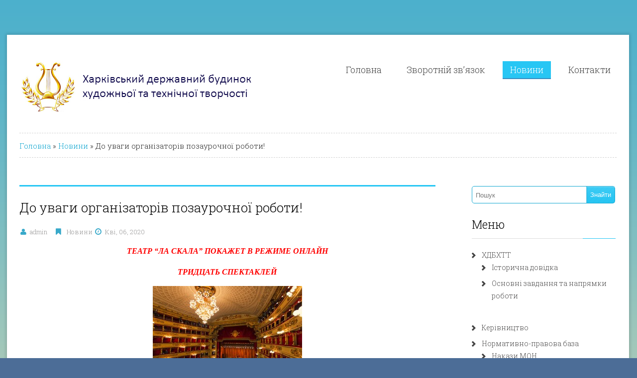

--- FILE ---
content_type: text/html; charset=UTF-8
request_url: http://hdbhtt.com.ua/2020/04/do-uvagi-organizatoriv-pozaurochnoyi-roboti-13/
body_size: 10765
content:
<!DOCTYPE html>
<html lang="uk">
    <head>
        <meta charset="UTF-8" />
        <title>
            До уваги організаторів позаурочної роботи! &#124; Харківський Державний Будинок Художньої Та Технічної Творчості        </title> 
        <meta name="viewport" content="width=device-width, initial-scale=1.0, maximum-scale=1.0, user-scalable=0" />
        <link rel="profile" href="http://gmpg.org/xfn/11" />
        <link rel="pingback" href="http://hdbhtt.com.ua/xmlrpc.php" />
        <meta name='robots' content='max-image-preview:large' />
<link rel="alternate" type="application/rss+xml" title="Харківський Державний Будинок Художньої Та Технічної Творчості &raquo; стрічка" href="http://hdbhtt.com.ua/feed/" />
<link rel="alternate" type="application/rss+xml" title="Харківський Державний Будинок Художньої Та Технічної Творчості &raquo; Канал коментарів" href="http://hdbhtt.com.ua/comments/feed/" />
<link rel="alternate" type="application/rss+xml" title="Харківський Державний Будинок Художньої Та Технічної Творчості &raquo; До уваги організаторів позаурочної роботи! Канал коментарів" href="http://hdbhtt.com.ua/2020/04/do-uvagi-organizatoriv-pozaurochnoyi-roboti-13/feed/" />
<link rel="alternate" title="oEmbed (JSON)" type="application/json+oembed" href="http://hdbhtt.com.ua/wp-json/oembed/1.0/embed?url=http%3A%2F%2Fhdbhtt.com.ua%2F2020%2F04%2Fdo-uvagi-organizatoriv-pozaurochnoyi-roboti-13%2F" />
<link rel="alternate" title="oEmbed (XML)" type="text/xml+oembed" href="http://hdbhtt.com.ua/wp-json/oembed/1.0/embed?url=http%3A%2F%2Fhdbhtt.com.ua%2F2020%2F04%2Fdo-uvagi-organizatoriv-pozaurochnoyi-roboti-13%2F&#038;format=xml" />
<style id='wp-img-auto-sizes-contain-inline-css' type='text/css'>
img:is([sizes=auto i],[sizes^="auto," i]){contain-intrinsic-size:3000px 1500px}
/*# sourceURL=wp-img-auto-sizes-contain-inline-css */
</style>
<style id='wp-emoji-styles-inline-css' type='text/css'>

	img.wp-smiley, img.emoji {
		display: inline !important;
		border: none !important;
		box-shadow: none !important;
		height: 1em !important;
		width: 1em !important;
		margin: 0 0.07em !important;
		vertical-align: -0.1em !important;
		background: none !important;
		padding: 0 !important;
	}
/*# sourceURL=wp-emoji-styles-inline-css */
</style>
<style id='wp-block-library-inline-css' type='text/css'>
:root{--wp-block-synced-color:#7a00df;--wp-block-synced-color--rgb:122,0,223;--wp-bound-block-color:var(--wp-block-synced-color);--wp-editor-canvas-background:#ddd;--wp-admin-theme-color:#007cba;--wp-admin-theme-color--rgb:0,124,186;--wp-admin-theme-color-darker-10:#006ba1;--wp-admin-theme-color-darker-10--rgb:0,107,160.5;--wp-admin-theme-color-darker-20:#005a87;--wp-admin-theme-color-darker-20--rgb:0,90,135;--wp-admin-border-width-focus:2px}@media (min-resolution:192dpi){:root{--wp-admin-border-width-focus:1.5px}}.wp-element-button{cursor:pointer}:root .has-very-light-gray-background-color{background-color:#eee}:root .has-very-dark-gray-background-color{background-color:#313131}:root .has-very-light-gray-color{color:#eee}:root .has-very-dark-gray-color{color:#313131}:root .has-vivid-green-cyan-to-vivid-cyan-blue-gradient-background{background:linear-gradient(135deg,#00d084,#0693e3)}:root .has-purple-crush-gradient-background{background:linear-gradient(135deg,#34e2e4,#4721fb 50%,#ab1dfe)}:root .has-hazy-dawn-gradient-background{background:linear-gradient(135deg,#faaca8,#dad0ec)}:root .has-subdued-olive-gradient-background{background:linear-gradient(135deg,#fafae1,#67a671)}:root .has-atomic-cream-gradient-background{background:linear-gradient(135deg,#fdd79a,#004a59)}:root .has-nightshade-gradient-background{background:linear-gradient(135deg,#330968,#31cdcf)}:root .has-midnight-gradient-background{background:linear-gradient(135deg,#020381,#2874fc)}:root{--wp--preset--font-size--normal:16px;--wp--preset--font-size--huge:42px}.has-regular-font-size{font-size:1em}.has-larger-font-size{font-size:2.625em}.has-normal-font-size{font-size:var(--wp--preset--font-size--normal)}.has-huge-font-size{font-size:var(--wp--preset--font-size--huge)}.has-text-align-center{text-align:center}.has-text-align-left{text-align:left}.has-text-align-right{text-align:right}.has-fit-text{white-space:nowrap!important}#end-resizable-editor-section{display:none}.aligncenter{clear:both}.items-justified-left{justify-content:flex-start}.items-justified-center{justify-content:center}.items-justified-right{justify-content:flex-end}.items-justified-space-between{justify-content:space-between}.screen-reader-text{border:0;clip-path:inset(50%);height:1px;margin:-1px;overflow:hidden;padding:0;position:absolute;width:1px;word-wrap:normal!important}.screen-reader-text:focus{background-color:#ddd;clip-path:none;color:#444;display:block;font-size:1em;height:auto;left:5px;line-height:normal;padding:15px 23px 14px;text-decoration:none;top:5px;width:auto;z-index:100000}html :where(.has-border-color){border-style:solid}html :where([style*=border-top-color]){border-top-style:solid}html :where([style*=border-right-color]){border-right-style:solid}html :where([style*=border-bottom-color]){border-bottom-style:solid}html :where([style*=border-left-color]){border-left-style:solid}html :where([style*=border-width]){border-style:solid}html :where([style*=border-top-width]){border-top-style:solid}html :where([style*=border-right-width]){border-right-style:solid}html :where([style*=border-bottom-width]){border-bottom-style:solid}html :where([style*=border-left-width]){border-left-style:solid}html :where(img[class*=wp-image-]){height:auto;max-width:100%}:where(figure){margin:0 0 1em}html :where(.is-position-sticky){--wp-admin--admin-bar--position-offset:var(--wp-admin--admin-bar--height,0px)}@media screen and (max-width:600px){html :where(.is-position-sticky){--wp-admin--admin-bar--position-offset:0px}}

/*# sourceURL=wp-block-library-inline-css */
</style><style id='global-styles-inline-css' type='text/css'>
:root{--wp--preset--aspect-ratio--square: 1;--wp--preset--aspect-ratio--4-3: 4/3;--wp--preset--aspect-ratio--3-4: 3/4;--wp--preset--aspect-ratio--3-2: 3/2;--wp--preset--aspect-ratio--2-3: 2/3;--wp--preset--aspect-ratio--16-9: 16/9;--wp--preset--aspect-ratio--9-16: 9/16;--wp--preset--color--black: #000000;--wp--preset--color--cyan-bluish-gray: #abb8c3;--wp--preset--color--white: #ffffff;--wp--preset--color--pale-pink: #f78da7;--wp--preset--color--vivid-red: #cf2e2e;--wp--preset--color--luminous-vivid-orange: #ff6900;--wp--preset--color--luminous-vivid-amber: #fcb900;--wp--preset--color--light-green-cyan: #7bdcb5;--wp--preset--color--vivid-green-cyan: #00d084;--wp--preset--color--pale-cyan-blue: #8ed1fc;--wp--preset--color--vivid-cyan-blue: #0693e3;--wp--preset--color--vivid-purple: #9b51e0;--wp--preset--gradient--vivid-cyan-blue-to-vivid-purple: linear-gradient(135deg,rgb(6,147,227) 0%,rgb(155,81,224) 100%);--wp--preset--gradient--light-green-cyan-to-vivid-green-cyan: linear-gradient(135deg,rgb(122,220,180) 0%,rgb(0,208,130) 100%);--wp--preset--gradient--luminous-vivid-amber-to-luminous-vivid-orange: linear-gradient(135deg,rgb(252,185,0) 0%,rgb(255,105,0) 100%);--wp--preset--gradient--luminous-vivid-orange-to-vivid-red: linear-gradient(135deg,rgb(255,105,0) 0%,rgb(207,46,46) 100%);--wp--preset--gradient--very-light-gray-to-cyan-bluish-gray: linear-gradient(135deg,rgb(238,238,238) 0%,rgb(169,184,195) 100%);--wp--preset--gradient--cool-to-warm-spectrum: linear-gradient(135deg,rgb(74,234,220) 0%,rgb(151,120,209) 20%,rgb(207,42,186) 40%,rgb(238,44,130) 60%,rgb(251,105,98) 80%,rgb(254,248,76) 100%);--wp--preset--gradient--blush-light-purple: linear-gradient(135deg,rgb(255,206,236) 0%,rgb(152,150,240) 100%);--wp--preset--gradient--blush-bordeaux: linear-gradient(135deg,rgb(254,205,165) 0%,rgb(254,45,45) 50%,rgb(107,0,62) 100%);--wp--preset--gradient--luminous-dusk: linear-gradient(135deg,rgb(255,203,112) 0%,rgb(199,81,192) 50%,rgb(65,88,208) 100%);--wp--preset--gradient--pale-ocean: linear-gradient(135deg,rgb(255,245,203) 0%,rgb(182,227,212) 50%,rgb(51,167,181) 100%);--wp--preset--gradient--electric-grass: linear-gradient(135deg,rgb(202,248,128) 0%,rgb(113,206,126) 100%);--wp--preset--gradient--midnight: linear-gradient(135deg,rgb(2,3,129) 0%,rgb(40,116,252) 100%);--wp--preset--font-size--small: 13px;--wp--preset--font-size--medium: 20px;--wp--preset--font-size--large: 36px;--wp--preset--font-size--x-large: 42px;--wp--preset--spacing--20: 0.44rem;--wp--preset--spacing--30: 0.67rem;--wp--preset--spacing--40: 1rem;--wp--preset--spacing--50: 1.5rem;--wp--preset--spacing--60: 2.25rem;--wp--preset--spacing--70: 3.38rem;--wp--preset--spacing--80: 5.06rem;--wp--preset--shadow--natural: 6px 6px 9px rgba(0, 0, 0, 0.2);--wp--preset--shadow--deep: 12px 12px 50px rgba(0, 0, 0, 0.4);--wp--preset--shadow--sharp: 6px 6px 0px rgba(0, 0, 0, 0.2);--wp--preset--shadow--outlined: 6px 6px 0px -3px rgb(255, 255, 255), 6px 6px rgb(0, 0, 0);--wp--preset--shadow--crisp: 6px 6px 0px rgb(0, 0, 0);}:where(.is-layout-flex){gap: 0.5em;}:where(.is-layout-grid){gap: 0.5em;}body .is-layout-flex{display: flex;}.is-layout-flex{flex-wrap: wrap;align-items: center;}.is-layout-flex > :is(*, div){margin: 0;}body .is-layout-grid{display: grid;}.is-layout-grid > :is(*, div){margin: 0;}:where(.wp-block-columns.is-layout-flex){gap: 2em;}:where(.wp-block-columns.is-layout-grid){gap: 2em;}:where(.wp-block-post-template.is-layout-flex){gap: 1.25em;}:where(.wp-block-post-template.is-layout-grid){gap: 1.25em;}.has-black-color{color: var(--wp--preset--color--black) !important;}.has-cyan-bluish-gray-color{color: var(--wp--preset--color--cyan-bluish-gray) !important;}.has-white-color{color: var(--wp--preset--color--white) !important;}.has-pale-pink-color{color: var(--wp--preset--color--pale-pink) !important;}.has-vivid-red-color{color: var(--wp--preset--color--vivid-red) !important;}.has-luminous-vivid-orange-color{color: var(--wp--preset--color--luminous-vivid-orange) !important;}.has-luminous-vivid-amber-color{color: var(--wp--preset--color--luminous-vivid-amber) !important;}.has-light-green-cyan-color{color: var(--wp--preset--color--light-green-cyan) !important;}.has-vivid-green-cyan-color{color: var(--wp--preset--color--vivid-green-cyan) !important;}.has-pale-cyan-blue-color{color: var(--wp--preset--color--pale-cyan-blue) !important;}.has-vivid-cyan-blue-color{color: var(--wp--preset--color--vivid-cyan-blue) !important;}.has-vivid-purple-color{color: var(--wp--preset--color--vivid-purple) !important;}.has-black-background-color{background-color: var(--wp--preset--color--black) !important;}.has-cyan-bluish-gray-background-color{background-color: var(--wp--preset--color--cyan-bluish-gray) !important;}.has-white-background-color{background-color: var(--wp--preset--color--white) !important;}.has-pale-pink-background-color{background-color: var(--wp--preset--color--pale-pink) !important;}.has-vivid-red-background-color{background-color: var(--wp--preset--color--vivid-red) !important;}.has-luminous-vivid-orange-background-color{background-color: var(--wp--preset--color--luminous-vivid-orange) !important;}.has-luminous-vivid-amber-background-color{background-color: var(--wp--preset--color--luminous-vivid-amber) !important;}.has-light-green-cyan-background-color{background-color: var(--wp--preset--color--light-green-cyan) !important;}.has-vivid-green-cyan-background-color{background-color: var(--wp--preset--color--vivid-green-cyan) !important;}.has-pale-cyan-blue-background-color{background-color: var(--wp--preset--color--pale-cyan-blue) !important;}.has-vivid-cyan-blue-background-color{background-color: var(--wp--preset--color--vivid-cyan-blue) !important;}.has-vivid-purple-background-color{background-color: var(--wp--preset--color--vivid-purple) !important;}.has-black-border-color{border-color: var(--wp--preset--color--black) !important;}.has-cyan-bluish-gray-border-color{border-color: var(--wp--preset--color--cyan-bluish-gray) !important;}.has-white-border-color{border-color: var(--wp--preset--color--white) !important;}.has-pale-pink-border-color{border-color: var(--wp--preset--color--pale-pink) !important;}.has-vivid-red-border-color{border-color: var(--wp--preset--color--vivid-red) !important;}.has-luminous-vivid-orange-border-color{border-color: var(--wp--preset--color--luminous-vivid-orange) !important;}.has-luminous-vivid-amber-border-color{border-color: var(--wp--preset--color--luminous-vivid-amber) !important;}.has-light-green-cyan-border-color{border-color: var(--wp--preset--color--light-green-cyan) !important;}.has-vivid-green-cyan-border-color{border-color: var(--wp--preset--color--vivid-green-cyan) !important;}.has-pale-cyan-blue-border-color{border-color: var(--wp--preset--color--pale-cyan-blue) !important;}.has-vivid-cyan-blue-border-color{border-color: var(--wp--preset--color--vivid-cyan-blue) !important;}.has-vivid-purple-border-color{border-color: var(--wp--preset--color--vivid-purple) !important;}.has-vivid-cyan-blue-to-vivid-purple-gradient-background{background: var(--wp--preset--gradient--vivid-cyan-blue-to-vivid-purple) !important;}.has-light-green-cyan-to-vivid-green-cyan-gradient-background{background: var(--wp--preset--gradient--light-green-cyan-to-vivid-green-cyan) !important;}.has-luminous-vivid-amber-to-luminous-vivid-orange-gradient-background{background: var(--wp--preset--gradient--luminous-vivid-amber-to-luminous-vivid-orange) !important;}.has-luminous-vivid-orange-to-vivid-red-gradient-background{background: var(--wp--preset--gradient--luminous-vivid-orange-to-vivid-red) !important;}.has-very-light-gray-to-cyan-bluish-gray-gradient-background{background: var(--wp--preset--gradient--very-light-gray-to-cyan-bluish-gray) !important;}.has-cool-to-warm-spectrum-gradient-background{background: var(--wp--preset--gradient--cool-to-warm-spectrum) !important;}.has-blush-light-purple-gradient-background{background: var(--wp--preset--gradient--blush-light-purple) !important;}.has-blush-bordeaux-gradient-background{background: var(--wp--preset--gradient--blush-bordeaux) !important;}.has-luminous-dusk-gradient-background{background: var(--wp--preset--gradient--luminous-dusk) !important;}.has-pale-ocean-gradient-background{background: var(--wp--preset--gradient--pale-ocean) !important;}.has-electric-grass-gradient-background{background: var(--wp--preset--gradient--electric-grass) !important;}.has-midnight-gradient-background{background: var(--wp--preset--gradient--midnight) !important;}.has-small-font-size{font-size: var(--wp--preset--font-size--small) !important;}.has-medium-font-size{font-size: var(--wp--preset--font-size--medium) !important;}.has-large-font-size{font-size: var(--wp--preset--font-size--large) !important;}.has-x-large-font-size{font-size: var(--wp--preset--font-size--x-large) !important;}
/*# sourceURL=global-styles-inline-css */
</style>

<style id='classic-theme-styles-inline-css' type='text/css'>
/*! This file is auto-generated */
.wp-block-button__link{color:#fff;background-color:#32373c;border-radius:9999px;box-shadow:none;text-decoration:none;padding:calc(.667em + 2px) calc(1.333em + 2px);font-size:1.125em}.wp-block-file__button{background:#32373c;color:#fff;text-decoration:none}
/*# sourceURL=/wp-includes/css/classic-themes.min.css */
</style>
<link rel='stylesheet' id='stylesheet-css' href='http://hdbhtt.com.ua/wp-content/themes/compass/style.css?ver=6.9' type='text/css' media='all' />
<link rel='stylesheet' id='compass_Animate_Css-css' href='http://hdbhtt.com.ua/wp-content/themes/compass/css/animate.css?ver=6.9' type='text/css' media='all' />
<script type="text/javascript" src="http://hdbhtt.com.ua/wp-includes/js/jquery/jquery.min.js?ver=3.7.1" id="jquery-core-js"></script>
<script type="text/javascript" src="http://hdbhtt.com.ua/wp-includes/js/jquery/jquery-migrate.min.js?ver=3.4.1" id="jquery-migrate-js"></script>
<script type="text/javascript" src="http://hdbhtt.com.ua/wp-content/themes/compass/js/superfish.js?ver=6.9" id="compass-superfish-js"></script>
<script type="text/javascript" src="http://hdbhtt.com.ua/wp-content/themes/compass/js/modernizr.custom.79639.js?ver=6.9" id="compass-modernizr-js"></script>
<script type="text/javascript" src="http://hdbhtt.com.ua/wp-content/themes/compass/js/jquery.ba-cond.min.js?ver=6.9" id="compass-ba-cond-js"></script>
<script type="text/javascript" src="http://hdbhtt.com.ua/wp-content/themes/compass/js/jquery.slitslider.js?ver=6.9" id="compass-slitslider-js"></script>
<script type="text/javascript" src="http://hdbhtt.com.ua/wp-content/themes/compass/js/menu/jquery.meanmenu.2.0.min.js?ver=6.9" id="compass-responsive-menu-2-js"></script>
<script type="text/javascript" src="http://hdbhtt.com.ua/wp-content/themes/compass/js/menu/jquery.meanmenu.options.js?ver=6.9" id="compass-responsive-menu-2-options-js"></script>
<script type="text/javascript" src="http://hdbhtt.com.ua/wp-content/themes/compass/js/custom.js?ver=6.9" id="compass-custom-js"></script>
<link rel="https://api.w.org/" href="http://hdbhtt.com.ua/wp-json/" /><link rel="alternate" title="JSON" type="application/json" href="http://hdbhtt.com.ua/wp-json/wp/v2/posts/3665" /><link rel="EditURI" type="application/rsd+xml" title="RSD" href="http://hdbhtt.com.ua/xmlrpc.php?rsd" />
<meta name="generator" content="WordPress 6.9" />
<link rel="canonical" href="http://hdbhtt.com.ua/2020/04/do-uvagi-organizatoriv-pozaurochnoyi-roboti-13/" />
<link rel='shortlink' href='http://hdbhtt.com.ua/?p=3665' />
        <link rel="shortcut icon" href="http://hdbhtt.com.ua/wp-content/themes/compass/images/favicon.ico" />
            </head>
    <body class="wp-singular post-template-default single single-post postid-3665 single-format-standard wp-theme-compass compass_theme">
        <div class="container_24">
            <div class="grid_24">
                <div class="page_content_wrapper">
                    <div class="header">
                        <div class="grid_8 alpha">
                            <div class="logo">
                                <a href="http://hdbhtt.com.ua"><img src="http://hdbhtt.com.ua/wp-content/uploads/2015/06/31.png" alt="Харківський Державний Будинок Художньої Та Технічної Творчості logo"/></a>
                            </div> 
                        </div>
                        <div class="grid_16 omega">            
                            <div class="menu_wrapper">
                                <div id="MainNav">
                                    <div id="menu" class="menu-main-navigation-container"><ul id="menu-main-navigation" class="sf-menu"><li id="menu-item-6" class="menu-item menu-item-type-custom menu-item-object-custom menu-item-home menu-item-6"><a href="http://hdbhtt.com.ua/">Головна</a></li>
<li id="menu-item-7" class="menu-item menu-item-type-post_type menu-item-object-page menu-item-7"><a href="http://hdbhtt.com.ua/zvorot/">Зворотній зв’язок</a></li>
<li id="menu-item-111" class="menu-item menu-item-type-taxonomy menu-item-object-category current-post-ancestor current-menu-parent current-post-parent menu-item-111"><a href="http://hdbhtt.com.ua/category/all/">Новини</a></li>
<li id="menu-item-11" class="menu-item menu-item-type-post_type menu-item-object-page menu-item-11"><a href="http://hdbhtt.com.ua/kontakty/">Контакти</a></li>
</ul></div>                       
                                </div>
                            </div>
                        </div>       
                        <div class="clear"></div>		  
                    </div><div class="clear"></div>
<div class="page_content">
    <div class="heading_container">
        <p id="crumbs"><a href="http://hdbhtt.com.ua">Головна</a> &raquo; <a href="http://hdbhtt.com.ua/category/all/">Новини</a> &raquo; <span class="current">До уваги організаторів позаурочної роботи!</span></p>    </div>
    <div class="grid_17 alpha">
        <div class="content_bar">
            <!-- Start the Loop. -->
                                <!--Start post-->
                    <div class="post single">			
                        <h1 class="post_title">До уваги організаторів позаурочної роботи!</h1>
                        <ul class="post_meta">
                            <li class="posted_by"><span><i class="fa fa-user hi-icon"></i></span><a href="http://hdbhtt.com.ua/author/admin/" title="Записи автора admin" rel="author">admin</a></li>
                            <li class="posted_in"><span><i class="fa fa-bookmark hi-icon"></i></span><a href="http://hdbhtt.com.ua/category/all/" rel="category tag">Новини</a></li>
                            <li class="post_date"><span><i class="fa fa-clock-o hi-icon"></i></span>Кві, 06, 2020</li>
                            <!--<li class="postc_comment"><span><i class="fa fa-comments hi-icon"></i></span><a href="http://hdbhtt.com.ua/2020/04/do-uvagi-organizatoriv-pozaurochnoyi-roboti-13/#respond">Немає коментарів</a></li>-->
                        </ul>
                        <div class="post_content"> 
                            <p style="text-align: center;"><span style="color: #ff0000;"><em><strong><span style="font-size: 12.0pt; font-family: 'var\(--secondary-font-family\)';">ТЕАТР “ЛА СКАЛА” ПОКАЖЕТ В РЕЖИМЕ ОНЛАЙН</span></strong></em></span></p>
<p style="text-align: center;"><span style="color: #ff0000;"><em><strong><span style="font-size: 12.0pt; font-family: 'var\(--secondary-font-family\)';">ТРИДЦАТЬ СПЕКТАКЛЕЙ</span></strong></em></span></p>
<p style="line-height: 20.4pt; background: white;"><em><span style="color: #333333;"><img fetchpriority="high" decoding="async" class="aligncenter size-medium wp-image-3666" src="http://hdbhtt.com.ua/wp-content/uploads/2020/04/a044c0f0e19f3ff5ed1908d6abe54d96-300x200.jpg" alt="a044c0f0e19f3ff5ed1908d6abe54d96" width="300" height="200" srcset="http://hdbhtt.com.ua/wp-content/uploads/2020/04/a044c0f0e19f3ff5ed1908d6abe54d96-300x200.jpg 300w, http://hdbhtt.com.ua/wp-content/uploads/2020/04/a044c0f0e19f3ff5ed1908d6abe54d96.jpg 945w" sizes="(max-width: 300px) 100vw, 300px" />Итальянский театр &#8220;Ла Скала» и online-платформа RaiPlay возобновили сотрудничество и в течение следующих нескольких недель откроют зрителям со всего мира доступ к просмотру 30 спектаклей, которые были записаны в период с 2008 по 2019 годы.</span></em></p>
<p style="line-height: 20.4pt; background: white;"><span style="color: #333333;">Трансляции, начавшиеся с 23 марта, продлятся по 21 апреля. Платформа RaiPlay показывает по одному спектаклю в день – с понедельника по пятницу в 12:00 по московскому времени. Начиная с 6 апреля, каждую среду в 23:15 по московскому времени, в сеть будет выкладываться следующая постановка театра.</span></p>
<p style="line-height: 20.4pt; background: white;"><span style="color: #333333;">На сайте театра опубликовано обращение к зрителям директора «Ла Скала» Доминика Мейера: «Для музыкального руководителя Риккардо Шайли, для оркестра, хора и балетной труппы “Ла Скала”, как и для всех других театров, вынужденных приостановить деятельность из-за пандемии, очень важно поддерживать связь со своей аудиторией, со всеми, кто регулярно слушал, волновался, обсуждал, формируя с нами большое сообщество, основанное на наших художественных традициях, музыке и идеях. Теперь это соглашение с RaiPlay позволит каждому увидеть некоторые из самых запоминающихся наших спектаклей, показанных за последние годы по телевидению или в Интернете. Пока мы ждем, когда вы заглянете к нам в театр, вы сможете увидеть в онлайн-трансляциях самых любимых дирижеров и певцов вместе с оркестром, хором и кордебалетом как в спектаклях, уже ставших историей, так и в недавних наших постановках. Мы остаемся вместе, даже врозь».</span></p>
<p style="line-height: 20.4pt; background: white;"><span style="color: #333333;">Так, зрители увидят оперы «Саломея» Рихарда Штрауса в постановке Люка Бонди, «Die Entführung aus dem Serail» Моцарта в режиссуре Джорджо Стрелера, балеты «Спящая красавица» Петра Чайковского и «Дон Кихот» Людвига Минкуса в постановке Рудольфа Нуреева и многое другое.</span></p>
<p style="line-height: 20.4pt; background: white;">Трансляции и полное расписание показов можно найти<span class="apple-converted-space"><span style="color: #333333;"> </span></span><a href="http://www.teatroallascala.org/it/calendario-trasmissioni-rai.html">на сайте</a><span class="apple-converted-space"><span style="color: #333333;"> </span></span>театра «Ла Скала». Изменения и обновления в расписании будут публиковаться заблаговременно как на сайте театра, так и в его социальных сетях. Запись каждой из постановок будет доступна для онлайн-просмотра в течение месяца с даты публикации.</p>
                        </div>				
                        				
                    </div>
                            <!--End post-->
            <!--End Post-->	
            <div class="clear"></div>
            <nav id="nav-single"> <span class="nav-previous">
                    &laquo; <a href="http://hdbhtt.com.ua/2020/04/roz-yasnennya-shhodo-novix-obmezhuvalnix-zaxodiv-na-period-karantinu/" rel="prev">Роз’яснення щодо нових обмежувальних заходів на період карантину</a>                </span> <span class="nav-next">
<a href="http://hdbhtt.com.ua/2020/04/do-uvagi-organizatoriv-pozaurochnoyi-roboti-12/" rel="next">ДО УВАГИ ОРГАНІЗАТОРІВ ПОЗАУРОЧНОЇ РОБОТИ!</a> &raquo;                </span> </nav>
            <!--Start Comment box-->
<!-- You can start editing here. -->
<div id="commentsbox">
                        <!-- If comments are open, but there are no comments. -->
                        	<div id="respond" class="comment-respond">
		<h3 id="reply-title" class="comment-reply-title">Залишити відповідь <small><a rel="nofollow" id="cancel-comment-reply-link" href="/2020/04/do-uvagi-organizatoriv-pozaurochnoyi-roboti-13/#respond" style="display:none;">Скасувати відповідь</a></small></h3><form action="http://hdbhtt.com.ua/wp-comments-post.php" method="post" id="commentform" class="comment-form"><p class="comment-notes"><span id="email-notes">Ваша e-mail адреса не оприлюднюватиметься.</span> <span class="required-field-message">Обов’язкові поля позначені <span class="required">*</span></span></p><p class="comment-form-comment"><label for="comment">Коментар <span class="required">*</span></label> <textarea id="comment" name="comment" cols="45" rows="8" maxlength="65525" required="required"></textarea></p><p class="comment-form-author"><label for="author">Ім'я <span class="required">*</span></label> <input id="author" name="author" type="text" value="" size="30" maxlength="245" autocomplete="name" required="required" /></p>
<p class="comment-form-email"><label for="email">Email <span class="required">*</span></label> <input id="email" name="email" type="text" value="" size="30" maxlength="100" aria-describedby="email-notes" autocomplete="email" required="required" /></p>
<p class="comment-form-url"><label for="url">Сайт</label> <input id="url" name="url" type="text" value="" size="30" maxlength="200" autocomplete="url" /></p>
<p class="comment-form-cookies-consent"><input id="wp-comment-cookies-consent" name="wp-comment-cookies-consent" type="checkbox" value="yes" /> <label for="wp-comment-cookies-consent">Зберегти моє ім'я, e-mail, та адресу сайту в цьому браузері для моїх подальших коментарів.</label></p>
<p class="form-submit"><input name="submit" type="submit" id="submit" class="submit" value="Опублікувати коментар" /> <input type='hidden' name='comment_post_ID' value='3665' id='comment_post_ID' />
<input type='hidden' name='comment_parent' id='comment_parent' value='0' />
</p></form>	</div><!-- #respond -->
	    </div>
            <!--End Comment box-->
        </div>
    </div>
    <div class="grid_7 sidebar_grid omega">
        <!--Start Sidebar-->
<div class="sidebar">
    <div class="sidebar_widget"><form role="search" method="get" class="searchform" action="http://hdbhtt.com.ua/">
    <div>
        <input type="text" onfocus="if (this.value == 'Пошук') {
                    this.value = '';
                }" onblur="if (this.value == '') {
                            this.value = 'Пошук';
                        }"  value="Пошук" name="s" id="s" />
        <input type="submit" id="searchsubmit" value="Знайти" />
    </div>
</form>
<div class="clear"></div>
</div><div class="sidebar_widget"><h3><span class="line"></span>Меню</h3><div class="menu-sidebar-menu-container"><ul id="menu-sidebar-menu" class="menu"><li id="menu-item-154" class="menu-item menu-item-type-post_type menu-item-object-page menu-item-has-children menu-item-154"><a href="http://hdbhtt.com.ua/hdbhtt/">ХДБХТТ</a>
<ul class="sub-menu">
	<li id="menu-item-153" class="menu-item menu-item-type-post_type menu-item-object-page menu-item-153"><a href="http://hdbhtt.com.ua/istorychna-dovidka/">Історична довідка</a></li>
	<li id="menu-item-152" class="menu-item menu-item-type-post_type menu-item-object-page menu-item-152"><a href="http://hdbhtt.com.ua/osnovni-zavdannya-ta-napryamky-roboty/">Основні завдання та напрямки роботи</a></li>
</ul>
</li>
<li id="menu-item-24" class="menu-item menu-item-type-post_type menu-item-object-page menu-item-24"><a href="http://hdbhtt.com.ua/kerivnytstvo/">Керівництво</a></li>
<li id="menu-item-157" class="menu-item menu-item-type-post_type menu-item-object-page menu-item-has-children menu-item-157"><a href="http://hdbhtt.com.ua/normatyvno-pravova-baza/">Нормативно-правова база</a>
<ul class="sub-menu">
	<li id="menu-item-22" class="menu-item menu-item-type-post_type menu-item-object-page menu-item-22"><a href="http://hdbhtt.com.ua/nakazy/">Накази МОН</a></li>
	<li id="menu-item-161" class="menu-item menu-item-type-post_type menu-item-object-page menu-item-161"><a href="http://hdbhtt.com.ua/postanovy-kmu/">Постанови КМУ</a></li>
	<li id="menu-item-477" class="menu-item menu-item-type-post_type menu-item-object-page menu-item-477"><a href="http://hdbhtt.com.ua/nakazi-departamentu/">Накази Департаменту науки і освіти</a></li>
</ul>
</li>
<li id="menu-item-183" class="menu-item menu-item-type-post_type menu-item-object-page menu-item-has-children menu-item-183"><a href="http://hdbhtt.com.ua/diyalnist-hdbhtt/">Діяльність ХДБХТТ</a>
<ul class="sub-menu">
	<li id="menu-item-182" class="menu-item menu-item-type-post_type menu-item-object-page menu-item-182"><a href="http://hdbhtt.com.ua/plan-na-rik/">Плани роботи</a></li>
	<li id="menu-item-181" class="menu-item menu-item-type-post_type menu-item-object-page menu-item-181"><a href="http://hdbhtt.com.ua/zvit-za-rik/">Звіти про роботу</a></li>
	<li id="menu-item-180" class="menu-item menu-item-type-post_type menu-item-object-page menu-item-180"><a href="http://hdbhtt.com.ua/informatsijno-metodychna-robota-2/">Інформаційно-методична робота</a></li>
	<li id="menu-item-178" class="menu-item menu-item-type-post_type menu-item-object-page menu-item-178"><a href="http://hdbhtt.com.ua/gurtkova-robota-2/">Гурткова робота</a></li>
	<li id="menu-item-177" class="menu-item menu-item-type-post_type menu-item-object-page menu-item-177"><a href="http://hdbhtt.com.ua/muzejna-robota/">Музейна робота</a></li>
</ul>
</li>
<li id="menu-item-204" class="menu-item menu-item-type-post_type menu-item-object-page menu-item-has-children menu-item-204"><a href="http://hdbhtt.com.ua/publichna-informatsiya/">Прозорість та публічна відкритість закладу</a>
<ul class="sub-menu">
	<li id="menu-item-23" class="menu-item menu-item-type-post_type menu-item-object-page menu-item-23"><a href="http://hdbhtt.com.ua/statut/">Статут</a></li>
	<li id="menu-item-203" class="menu-item menu-item-type-post_type menu-item-object-page menu-item-203"><a href="http://hdbhtt.com.ua/koldogovir/">Колдоговір</a></li>
	<li id="menu-item-202" class="menu-item menu-item-type-post_type menu-item-object-page menu-item-202"><a href="http://hdbhtt.com.ua/atestatsiya/">Атестація</a></li>
	<li id="menu-item-201" class="menu-item menu-item-type-post_type menu-item-object-page menu-item-201"><a href="http://hdbhtt.com.ua/pedagogichna-rada/">Положення про академічну доброчесність ХДБХТТ</a></li>
	<li id="menu-item-198" class="menu-item menu-item-type-post_type menu-item-object-page menu-item-198"><a href="http://hdbhtt.com.ua/richnyj-finansovyj-zvit/">Фінансова діяльність</a></li>
</ul>
</li>
</ul></div></div><div class="sidebar_widget"><h3><span class="line"></span>Освітній проект &#8220;Виховний простір Харківщини&#8221;</h3>			<div class="textwidget"><a href="http://hdbhtt.com.ua/wp-content/uploads/2016/12/Osvitnij-proekt-Vyhovnyj-prostir-Harkivshhyny.doc"><img class="aligncenter size-full wp-image-1123" src="http://hdbhtt.com.ua/wp-content/uploads/2016/12/na-vkladku.jpg" alt="na-vkladku" width="275" height="183" data-id="1123" /></a></div>
		</div>          
</div>        <!--End Sidebar-->
    </div>
</div>
<div class="clear"></div>
<div class="footer">
    </div>
<div class="clear"></div>
<div class="bottom_footer_content">
    <div class="grid_16 alpha">         
        <div class="copyrightinfo">
            <p class="copyright"><a href="http://fln.com.ua/" rel="generator" target="_blank">Розробка: fln.com.ua</a>
                <!--
                <span class="sep">&nbsp;|&nbsp;</span>
                Compass by <a href="http://inkthemes.com/" rel="designer">InkThemes</a>.--></p>
        </div>
    </div>
    <div class="grid_8 omega">
        <ul class="social_logos">			
              
             
              

        </ul>  
    </div>
</div>
</div>
</div>
<div class="clear"></div>
</div>
<script type="speculationrules">
{"prefetch":[{"source":"document","where":{"and":[{"href_matches":"/*"},{"not":{"href_matches":["/wp-*.php","/wp-admin/*","/wp-content/uploads/*","/wp-content/*","/wp-content/plugins/*","/wp-content/themes/compass/*","/*\\?(.+)"]}},{"not":{"selector_matches":"a[rel~=\"nofollow\"]"}},{"not":{"selector_matches":".no-prefetch, .no-prefetch a"}}]},"eagerness":"conservative"}]}
</script>
<script type="text/javascript" src="http://hdbhtt.com.ua/wp-includes/js/comment-reply.min.js?ver=6.9" id="comment-reply-js" async="async" data-wp-strategy="async" fetchpriority="low"></script>
<script id="wp-emoji-settings" type="application/json">
{"baseUrl":"https://s.w.org/images/core/emoji/17.0.2/72x72/","ext":".png","svgUrl":"https://s.w.org/images/core/emoji/17.0.2/svg/","svgExt":".svg","source":{"concatemoji":"http://hdbhtt.com.ua/wp-includes/js/wp-emoji-release.min.js?ver=6.9"}}
</script>
<script type="module">
/* <![CDATA[ */
/*! This file is auto-generated */
const a=JSON.parse(document.getElementById("wp-emoji-settings").textContent),o=(window._wpemojiSettings=a,"wpEmojiSettingsSupports"),s=["flag","emoji"];function i(e){try{var t={supportTests:e,timestamp:(new Date).valueOf()};sessionStorage.setItem(o,JSON.stringify(t))}catch(e){}}function c(e,t,n){e.clearRect(0,0,e.canvas.width,e.canvas.height),e.fillText(t,0,0);t=new Uint32Array(e.getImageData(0,0,e.canvas.width,e.canvas.height).data);e.clearRect(0,0,e.canvas.width,e.canvas.height),e.fillText(n,0,0);const a=new Uint32Array(e.getImageData(0,0,e.canvas.width,e.canvas.height).data);return t.every((e,t)=>e===a[t])}function p(e,t){e.clearRect(0,0,e.canvas.width,e.canvas.height),e.fillText(t,0,0);var n=e.getImageData(16,16,1,1);for(let e=0;e<n.data.length;e++)if(0!==n.data[e])return!1;return!0}function u(e,t,n,a){switch(t){case"flag":return n(e,"\ud83c\udff3\ufe0f\u200d\u26a7\ufe0f","\ud83c\udff3\ufe0f\u200b\u26a7\ufe0f")?!1:!n(e,"\ud83c\udde8\ud83c\uddf6","\ud83c\udde8\u200b\ud83c\uddf6")&&!n(e,"\ud83c\udff4\udb40\udc67\udb40\udc62\udb40\udc65\udb40\udc6e\udb40\udc67\udb40\udc7f","\ud83c\udff4\u200b\udb40\udc67\u200b\udb40\udc62\u200b\udb40\udc65\u200b\udb40\udc6e\u200b\udb40\udc67\u200b\udb40\udc7f");case"emoji":return!a(e,"\ud83e\u1fac8")}return!1}function f(e,t,n,a){let r;const o=(r="undefined"!=typeof WorkerGlobalScope&&self instanceof WorkerGlobalScope?new OffscreenCanvas(300,150):document.createElement("canvas")).getContext("2d",{willReadFrequently:!0}),s=(o.textBaseline="top",o.font="600 32px Arial",{});return e.forEach(e=>{s[e]=t(o,e,n,a)}),s}function r(e){var t=document.createElement("script");t.src=e,t.defer=!0,document.head.appendChild(t)}a.supports={everything:!0,everythingExceptFlag:!0},new Promise(t=>{let n=function(){try{var e=JSON.parse(sessionStorage.getItem(o));if("object"==typeof e&&"number"==typeof e.timestamp&&(new Date).valueOf()<e.timestamp+604800&&"object"==typeof e.supportTests)return e.supportTests}catch(e){}return null}();if(!n){if("undefined"!=typeof Worker&&"undefined"!=typeof OffscreenCanvas&&"undefined"!=typeof URL&&URL.createObjectURL&&"undefined"!=typeof Blob)try{var e="postMessage("+f.toString()+"("+[JSON.stringify(s),u.toString(),c.toString(),p.toString()].join(",")+"));",a=new Blob([e],{type:"text/javascript"});const r=new Worker(URL.createObjectURL(a),{name:"wpTestEmojiSupports"});return void(r.onmessage=e=>{i(n=e.data),r.terminate(),t(n)})}catch(e){}i(n=f(s,u,c,p))}t(n)}).then(e=>{for(const n in e)a.supports[n]=e[n],a.supports.everything=a.supports.everything&&a.supports[n],"flag"!==n&&(a.supports.everythingExceptFlag=a.supports.everythingExceptFlag&&a.supports[n]);var t;a.supports.everythingExceptFlag=a.supports.everythingExceptFlag&&!a.supports.flag,a.supports.everything||((t=a.source||{}).concatemoji?r(t.concatemoji):t.wpemoji&&t.twemoji&&(r(t.twemoji),r(t.wpemoji)))});
//# sourceURL=http://hdbhtt.com.ua/wp-includes/js/wp-emoji-loader.min.js
/* ]]> */
</script>
</body>
</html>


--- FILE ---
content_type: text/css
request_url: http://hdbhtt.com.ua/wp-content/themes/compass/style.css?ver=6.9
body_size: 15898
content:
/*
Theme Name: Compass
Theme URI: http://www.inkthemes.com/compass-wordpress-business-theme/
Description: The Compass Theme for WordPress is simple and beautiful with lots of customization options that can be tweaked by Theme Options Panel like logos, intro texts and background. Compass Theme supports seven widget areas (two in the sidebar, four in the footer, and one on the home template) and featured images (thumbnails for gallery posts and for posts and pages). It includes stylesheets for print and the admin Visual Editor, special styles for Pages in the "Fullwidth" and "Gallery" categories.
Author: InkThemes.com
Author URI: http://www.inkthemes.com
Version: 1.0.7
License: GNU General Public License v2 or later
License URI: http://www.gnu.org/licenses/gpl-3.0.html
Tags: blue, two-columns, threaded-comments, sticky-post, editor-style, custom-menu, theme-options, featured-images, responsive-layout, right-sidebar
*/
/* 
WARNING! DO NOT EDIT THIS FILE!

To make it easy to update your theme, you should not edit the styles in this file. Instead use 
the custom.css file to add your styles. You can copy a style from this file and paste it in 
custom.css and it will override the style in this file. You have been warned! :)
*/
@import url(css/reset.css);
@import url(css/960_24_col_responsive.css);
@import url(css/font-awesome.min.css);
@import url(//fonts.googleapis.com/css?family=Roboto+Slab:400,100,300,700);
body {
	font-family: 'Roboto Slab', 'serif';
	font-size:14px;
	line-height:25px;
	color:#373636;
	font-weight:300;
	background:#4c6d97 url(images/bg.png) top repeat-x;
}
h1, h2, h3, h4, h5, h6 {
	font-family: 'Roboto Slab', 'serif';
	font-weight:300;
	color:#010101;
}
h1 {
	font-size:24px;
}
h2 {
	font-size:22px;
}
h3 {
	font-size:20px;
}
h4 {
	font-size:18px;
}
h5 {
	font-size:16px;
}
h6 {
	font-size:12px;
}
p {
	line-height: 26px;
	color: #272727;
	font-size: 15px;
	font-weight: 300;
}
hr {
	background-color: #ccc;
	border: 0;
	height: 1px;
	margin-bottom: 1.625em;
	margin-top:5px;
}
a {
	text-decoration:none;
	color:#27c6f4;
}
a img {
	border:none;
}
:focus {
	outline:none;
}
input[type="submit"] {
	cursor:pointer;
}
ol {
	list-style: decimal;
}
ul {
	list-style: disc;
}
li {
	margin-left:30px;
}
p, dl, hr, h1, h2, h3, h4, h5, h6, ol, ul, pre, table, address, fieldset, figure {
	margin-bottom:15px;
}
td, th {
	border: 1px solid #ccc;
	padding: 3px;
}
th {
	background: #cccccc;
}
.bypostauthor{
}
.sticky{
}
.gallery-caption {
}
::selection{
background: #27c6f4;
color: #fff;
}
.page_content_wrapper{
	background: #fff;
	margin: 70px 0 120px 0;
	padding-top:5px;
	-webkit-box-shadow: 0px 0px 6px 2px rgba(0, 0, 0, 0.15);
	-moz-box-shadow: 0px 0px 6px 2px rgba(0, 0, 0, 0.15);
	 box-shadow: 0px 0px 6px 2px rgba(0, 0, 0, 0.15);
}
.header{
	margin: 47px 0px 38px 0px;
}
.header .logo{
margin-left:28px;
}
.header .menu_wrapper{
	margin-right:10px;
}
.mobieMenu {
	margin: 0 auto;
	width: 70%;
	margin-top: 12px;
	text-align: center;
	margin-left: 70px;
}
#menu {
	position: relative;
}
#menu ul {
	list-style-type: none;
}
#menu .sf-menu {
	list-style: none;
	position: relative;
	z-index: 10;
	margin: -4px 1px 0px 7px;
	text-align: right;
}
#menu .sf-menu li > ul li > ul {
	margin-top: 1px;
}
#menu .sf-menu li {
	position: relative;
	display: inline;
	font-size: 16px;
	margin-left: 0;
	margin-bottom: 0;
	margin-right: 17px;
	line-height: 45px;
}
#menu .sf-menu li:last-child {
	margin-right: 0;
}
#menu .sf-menu li a {
	color: #444;
	text-decoration: none;
	padding: 5px 15px 5px 15px;
	-webkit-transition: all .3s ease;
	-moz-transition: all .3s ease;
	-o-transition: all .3s ease;
	-ms-transition: all .3s ease;
	transition: all .3s ease;
	font-weight: 300;
	font-size: 18px;
}
#menu li.current-menu-item a, #menu li.current_page_item a, #menu li.current-menu-parent a, #menu li.current_page_parent a, #menu li a.selected, #menu li a:hover {
	color: #fff;
	background-color: #27c6f4;
	border-bottom:2px solid #388dc0;
}
#menu li.current-menu-item li a, #menu li.current_page_item li a, #menu li.current-menu-parent li a, #menu li.current_page_parent li a, #menu li li a.selected, #menu li li a:hover {
	border-bottom:none;
}
#menu .sf-menu li > ul {
	margin-top: 7px;
	padding-top: 10px;
	margin-left: 5px;
}
#menu li li a, #menu li li a.selected, #menu li li a:hover {
	border: none;
}
#menu .sf-menu li li {
	font-size: 15px;
	line-height: 21px;
	text-transform: capitalize;
	margin: 0;
	padding: 0;
}
#menu .sf-menu li li a {
	width: 154px !important;
	color: #525252;
	height: auto;
	float: none;
	display: block;
	text-align: left;
	position: relative;
	margin: 0;
	padding: 5px 0 5px 0;
	margin: 5px 8px;
	padding-left: 10px;
	font-size: 15px;
	font-weight: normal;
	line-height: 25px;
	border-radius: 0;
}
#menu .sf-menu li li a:after {
	width: 100%;
	content: '';
	position: absolute;
	left: 0;
	top: 0;
}
#menu .sf-menu li li li li:last-child a, #menu .sf-menu li li li li:last-child a:after {
	border-top: none;
}
#menu .sf-menu li li:last-child a:after {
	width: 100%;
	content: '';
	position: absolute;
	left: 0;
	bottom: 0;
}
* html #menu .sf-menu li li a {
	display: inline-block;
}
#menu .sf-menu li li a:link, #menu .sf-menu li li a:visited {
	color: #565555;
}
#menu .sf-menu li li a.selected, #menu .sf-menu li li a:hover {
	color: #fff;
	text-shadow: none;
	background: #27c6f4;
}
#menu .sf-menu li ul {
	position: absolute;
	left: 0;
	top: 0;
	display: none;
	visibility: hidden;
	margin-top: 32px;
	width: 180px !important;
	margin-left: 0px;
	border-top: none;
	padding-top: 10px;
	padding-bottom: 10px;
	background-color: #fff;
	border-left: solid 1px #ddd;
	border-right: solid 1px #ddd;
	border-bottom: 2px solid #388dc0;
	-moz-box-shadow: 0px 2px 8px #bbb;
	-webkit-box-shadow: 0px 2px 8px #bbb;
	box-shadow: 0px 2px 8px #bbb;
}
#menu .sf-menu li ul li {
	display: list-item;
	float: none;
	border-bottom:none;
}
#menu .sf-menu li ul li ul {
	padding-top: 0;
	top: 0;
	margin-top: 0;
	margin-left: 0;
}
#menu .sf-menu li ul li ul li:first-child {
	padding-top: 0;
}
* html .sf-menu {
	height: 1%;
}
.downarrowclass {
	position: absolute;
	width: 0px;
	height: 0px;
	overflow: hidden;
	top: 9px;
	right: 6px;
}
.rightarrowclass {
	display: block;
	width: 0px;
	height: 0px;
	position: absolute;
	margin-top: -3px;
	top: 50%;
	right: 0;
}
.ddshadow {
	width: 0;
	height: 0;
	position: absolute;
	left: 0;
	top: 0;
	display: none;
}
#menu .sf-menu li.current_page_ancestor ul li {
	margin: 0;
}
#menu .sf-menu li.current_page_ancestor ul li a {
	background:none;
}
#menu .sf-menu li.current_page_item ul li a {
	background: none;
}
#menu .sf-menu li.current_page_item ul li a:hover {
	background: #27c6f4;
}
#menu .sf-menu li.current_page_ancestor ul li a:hover {
	background: #27c6f4;
}
#menu .sf-menu li.current_page_item ul li.current_page_item {
	margin-left: 15px;
}
#menu .sf-menu li ul li.current_page_item a {
	margin-left: 10px;
}
#menu li.current-menu-parent li a{
	background:none;
}
#menu li.current-menu-parent li a{
	background:none;
}
/* Slider 
/* Full Screen Slider Style
========================================================*/
.sl-slider-wrapper {
height: auto;
display: block;
min-height:520px;
height:520px;
margin: 0 auto;
position: relative;
overflow: hidden;

}
.sl-slider {
}
/* Slide wrapper and slides */
.sl-slide,
.sl-slides-wrapper {
position: absolute;
width: 100%;
height: 100%;
top: 0;
left: 0;
} 
.sl-slide-inner {
position: absolute;
width: 100%;
height: auto;
top: 29%;
left: 0;
} 
.sl-slide-inner h1{
	font-size:32px;
	line-height:32px;
	color:#fff;
}
.sl-slide-inner p{
	font-size:18px;
	color:#fff;
}
.salesdetails{
width:472px;
background:rgba(0, 0, 0, 0.5);/*rgba(0, 0, 0, 0.2)*/
padding:32px 22px 22px 26px;
font-size: 20px;
-webkit-animation: fadeInLeft;
-moz-animation: slideInLeft;
-o-animation: slideInLeft;
animation: slideInLeft;
-webkit-animation-duration: .7s;
-webkit-animation-delay: .4s;
-webkit-animation-timing-function: ease-in-out;
-webkit-animation-fill-mode: both;
-moz-animation-duration: 2s;
-moz-animation-delay: .6s;
-moz-animation-timing-function: ease-in-out;
-moz-animation-fill-mode: both;
-o-animation-duration: 2s;
-o-animation-delay: .6s;
-o-animation-timing-function: ease-in-out;
-o-animation-fill-mode: both;
-ms-animation-duration: 2s;
-ms-animation-delay: .6s;
-ms-animation-timing-function: ease-in-out;
-ms-animation-fill-mode: both;
animation-duration: 2s;
animation-delay: .6s;
animation-timing-function: ease-in-out;
animation-fill-mode: both;
color:#fff;
}
.sl-slide {
z-index: 1;
}
/* The duplicate parts/slices */
.sl-content-slice {
overflow: hidden;
position: absolute;
-webkit-box-sizing: content-box;
-moz-box-sizing: content-box;
box-sizing: content-box;
background: #fff;
-webkit-backface-visibility: hidden;
-moz-backface-visibility: hidden;
-o-backface-visibility: hidden;
-ms-backface-visibility: hidden;
backface-visibility: hidden;
opacity : 1;
}
/* Horizontal slice */
.sl-slide-horizontal .sl-content-slice {
width: 100%;
height: 50%;
left: -200px;
-webkit-transform: translateY(0%) scale(1);
-moz-transform: translateY(0%) scale(1);
-o-transform: translateY(0%) scale(1);
-ms-transform: translateY(0%) scale(1);
transform: translateY(0%) scale(1);
}
.sl-slide-horizontal .sl-content-slice:first-child {
top: -200px;
padding: 200px 200px 0px 200px;
}
.sl-slide-horizontal .sl-content-slice:nth-child(2) {
top: 50%;
padding: 0px 200px 200px 200px;
}
/* Vertical slice */
.sl-slide-vertical .sl-content-slice {
width: 50%;
height: 100%;
top: -200px;
-webkit-transform: translateX(0%) scale(1);
-moz-transform: translateX(0%) scale(1);
-o-transform: translateX(0%) scale(1);
-ms-transform: translateX(0%) scale(1);
transform: translateX(0%) scale(1);
}
.sl-slide-vertical .sl-content-slice:first-child {
left: -200px;
padding: 200px 0px 200px 200px;
}
.sl-slide-vertical .sl-content-slice:nth-child(2) {
left: 50%;
padding: 200px 200px 200px 0px;
}
/* Content wrapper */
/* Width and height is set dynamically */
.sl-content-wrapper {
position: absolute;
}
.sl-content {
width: 100%;
height: 100%;
background: #fff;
}
/* Default styles for background colors */
.sl-slide-horizontal .sl-slide-inner {
}
.sl-slide-vertical .sl-slide-inner {
}
.bg-img img{
height:520px;
}
.button_wrapper{
width:960px;
margin:0 auto;
}
.demo-1 .sl-slider-wrapper {
position: absolute;
width: 100%;
height: 100%;
top: 0;
left: 0;
}
.demo-2 .sl-slider-wrapper {
width: 100%;
height: 600px;
overflow: hidden;
position: relative;
}
.demo-2 .sl-slider h2 {
font-size: 100px;
text-shadow: 0 -1px 0 rgba(0,0,0,0.2);
}
.demo-2 .sl-slider blockquote {
font-size: 28px;
padding-top: 10px;
font-weight: 300;
text-shadow: 0 -1px 0 rgba(0,0,0,0.2);
}
.demo-2 .sl-slider blockquote cite {
font-size: 16px;
font-weight: 700;
font-style: normal;
text-transform: uppercase;
letter-spacing: 5px;
padding-top: 30px;
display: inline-block;
}
.demo-2 .bg-img {
padding: 200px;
-webkit-box-sizing: content-box;
-moz-box-sizing: content-box;
box-sizing: content-box;
position: absolute;
top: -200px;
left: -200px;
width: 100%;
height: 100%;
-webkit-background-size: cover;
-moz-background-size: cover;
background-size: cover;
background-position: center center;
}
/* Custom navigation arrows */
.nav-arrows span {
position: absolute;
z-index: 2000;
top: 50%;
width: 40px;
height: 40px;
border: 8px solid #ddd;
border: 8px solid rgba(150,150,150,0.4);
text-indent: -90000px;
margin-top: -40px;
cursor: pointer;

-webkit-transform: rotate(45deg);
-moz-transform: rotate(45deg);
-o-transform: rotate(45deg);
-ms-transform: rotate(45deg);
transform: rotate(45deg);
}
.nav-arrows span:hover {
border-color: rgba(150,150,150,0.9);
}
.nav-arrows span.nav-arrow-prev {
left: 5%;
border-right: none;
border-top: none;
}
.nav-arrows span.nav-arrow-next {
right: 5%;
border-left: none;
border-bottom: none;
}
/* Custom navigation dots */
.nav-dots {
text-align: center;
position: absolute;
top: 20%;
height: 30px;
width: 20px;
right: 35px;
z-index: 7;
}
.nav-dots span {
display: inline-block;
position: relative;
width: 16px;
height: 16px;
border-radius: 50%;
margin: 3px;
background: #fff;
cursor: pointer;
box-shadow: 0 1px 1px rgba(255,255,255,0.4),
inset 0 1px 1px rgba(0,0,0,0.1);
}
.demo-2 .nav-dots span {
background: #fff;
margin: 6px;
-webkit-transition: all 0.2s;
-moz-transition: all 0.2s;
-ms-transition: all 0.2s;
-o-transition: all 0.2s;
transition: all 0.2s;
box-shadow: 
0 1px 1px rgba(255,255,255,0.4), 
inset 0 1px 1px rgba(0,0,0,0.1),
0 0 0 2px rgba(255,255,255,0.5);
}
.demo-2 .nav-dots span.nav-dot-current,
.demo-2 .nav-dots span:hover {
box-shadow: 
0 1px 1px rgba(255,255,255,0.4), 
inset 0 1px 1px rgba(0,0,0,0.1),
0 0 0 5px rgba(255,255,255,0.5);
}
.nav-dots span.nav-dot-current:after {
content: "";
position: absolute;
width: 16px;
height: 16px;
top: 0px;
left: 0px;
border-radius: 50%;
background: #27c6f4;
}
.demo-1 [data-icon]:after {
content: attr(data-icon);
font-family: 'AnimalsNormal';
color: #999;
text-shadow: 0 0 1px #999;
position: absolute;
width: 220px;
height: 220px;
line-height: 220px;
text-align: center;
font-size: 100px;
top: 50%;
left: 50%;
margin: -110px 0 0 -110px;
box-shadow: inset 0 0 0 10px #f7f7f7;
border-radius: 50%;
}
/* Custom background colors for slides in first demo */
/* First Slide */
.demo-1 .bg-1 .sl-slide-inner,
.demo-1 .bg-1 .sl-content-slice {
background: #fff;
}
/* Second Slide */
.demo-1 .bg-2 .sl-slide-inner,
.demo-1 .bg-2 .sl-content-slice {
background: #000;
}
.demo-1 .bg-2 [data-icon]:after,
.demo-1 .bg-2 h2 {
color: #fff;
}
.demo-1 .bg-2 blockquote:before {
color: #222;
}
/* Third Slide */
.demo-1 .bg-3 .sl-slide-inner,
.demo-1 .bg-3 .sl-content-slice {
background: #db84ad;
}
.demo-1 .bg-3 .deco {
border-color: #fff;
border-color: rgba(255,255,255,0.5);
}
.demo-1 .bg-3 [data-icon]:after {
color: #fff;
text-shadow: 0 0 1px #fff;
box-shadow: inset 0 0 0 10px #b55381;
}
.demo-1 .bg-3 h2,
.demo-1 .bg-3 blockquote{
color: #fff;
text-shadow: 0px 1px 1px rgba(0,0,0,0.3);
}
.demo-1 .bg-3 blockquote:before {
color: #c46c96;
}
/* Forth Slide */
.demo-1 .bg-4 .sl-slide-inner,
.demo-1 .bg-4 .sl-content-slice {
background: #5bc2ce;
}
.demo-1 .bg-4 .deco {
border-color: #379eaa;
}
.demo-1 .bg-4 [data-icon]:after {
text-shadow: 0 0 1px #277d87;
color: #277d87;
}
.demo-1 .bg-4 h2,
.demo-1 .bg-4 blockquote{
color: #fff;
text-shadow: 1px 1px 1px rgba(0,0,0,0.2);
}
.demo-1 .bg-4 blockquote:before {
color: #379eaa;
}
/* Fifth Slide */
.demo-1 .bg-5 .sl-slide-inner,
.demo-1 .bg-5 .sl-content-slice {
background: #ffeb41;
}
.demo-1 .bg-5 .deco {
border-color: #ECD82C;
}
.demo-1 .bg-5 .deco:after {
color: #000;
text-shadow: 0 0 1px #000;
}
.demo-1 .bg-5 h2,
.demo-1 .bg-5 blockquote{
color: #000;
text-shadow: 1px 1px 1px rgba(0,0,0,0.1);
}
.demo-1 .bg-5 blockquote:before {
color: #ecd82c;
}
.demo-2 .bg-img-1 {
}
.demo-2 .bg-img-2 {
}
.demo-2 .bg-img-3 {

}
.demo-2 .bg-img-4 {
}
.demo-2 .bg-img-5 {
}
/* Animations for content elements */
.sl-trans-elems .deco{
-webkit-animation: roll 1s ease-out both, fadeIn 1s ease-out both;
-moz-animation: roll 1s ease-out both, fadeIn 1s ease-out both;
-o-animation: roll 1s ease-out both, fadeIn 1s ease-out both;
-ms-animation: roll 1s ease-out both, fadeIn 1s ease-out both;
animation: roll 1s ease-out both, fadeIn 1s ease-out both;
}
.sl-trans-elems h2{
-webkit-animation: moveUp 1s ease-in-out both;
-moz-animation: moveUp 1s ease-in-out both;
-o-animation: moveUp 1s ease-in-out both;
-ms-animation: moveUp 1s ease-in-out both;
animation: moveUp 1s ease-in-out both;
}
.sl-trans-elems blockquote{
-webkit-animation: fadeIn 0.5s linear 0.5s both;
-moz-animation: fadeIn 0.5s linear 0.5s both;
-o-animation: fadeIn 0.5s linear 0.5s both;
-ms-animation: fadeIn 0.5s linear 0.5s both;
animation: fadeIn 0.5s linear 0.5s both;
}
.sl-trans-back-elems .deco{
-webkit-animation: scaleDown 1s ease-in-out both;
-moz-animation: scaleDown 1s ease-in-out both;
-o-animation: scaleDown 1s ease-in-out both;
-ms-animation: scaleDown 1s ease-in-out both;
animation: scaleDown 1s ease-in-out both;
}
.sl-trans-back-elems h2{
-webkit-animation: fadeOut 1s ease-in-out both;
-moz-animation: fadeOut 1s ease-in-out both;
-o-animation: fadeOut 1s ease-in-out both;
-ms-animation: fadeOut 1s ease-in-out both;
animation: fadeOut 1s ease-in-out both;
}
.sl-trans-back-elems blockquote{
-webkit-animation: fadeOut 1s linear both;
-moz-animation: fadeOut 1s linear both;
-o-animation: fadeOut 1s linear both;
-ms-animation: fadeOut 1s linear both;
animation: fadeOut 1s linear both;
}
.home_wrapper{
	padding:65px 25px 50px 25px;
}
.feature-content{
	/*border-bottom:1px dashed #d3d3d3;*/
	overflow:hidden;
	padding-bottom:57px;
	/*margin-bottom:55px;*/
}
.feature-content .feature-content-inner{
text-align:center;
/*width:352px;*/
width: 540px;
}
.feature-content .feature-content-inner:hover{
	color:#fff;
}
.feature-content .feature-content-inner p.font_icon{
	font-size:50px;
	margin-bottom: 20px;
	-webkit-transition: all .4s ease;
	-moz-transition: all .4s ease;
	-o-transition: all .4s ease;
	-ms-transition: all .4s ease;
	transition: all .4s ease;
}
.feature-content .feature-content-inner h2{
	font-size:24px;
	margin-bottom: 17px;
	line-height: 32px;
}
.feature-content .feature-content-inner:hover p.font_icon{
	-webkit-animation: fadeInUp 400ms ease;
    -moz-animation: fadeInUp 400ms ease;
    -ms-animation: fadeIn 300ms ease;
	color:#20b5e0;
}
.feature-content .feature-content-inner p.font_icon:hover{
	
}
.feature-content .feature-content-inner .feature-content-text{
border:1px solid #b8b7b3;
border-bottom:2px solid #b8b7b3;
border-top:none;
padding-top:15px;
padding:15px 10px 25px 10px;
}
.feature-content .feature-content-inner{
	padding-top:1px;
}
.feature-content .feature-content-inner.first{
}
.feature-content .feature-content-inner.second{
margin-left:20px;
}
.feature-content .feature-content-inner.third{
margin-left:37px;
}
.feature_blog_content{
margin-bottom: 65px;
overflow:hidden;
}
.feature_blog_content .text_feature {
margin-right: 40px;
}
.feature_blog_content h2{
	font-size:24px;
	margin-bottom:20px;
	color:#111;
	line-height:30px;
}
.featurebox{
overflow:hidden;
}
.feature_blog_content .sidebar.home{
	padding:0;
}

/*Home page feature image*/

div.feature-image img {
     width:352px;
    margin-bottom:20px;
    -webkit-transition: all .4s ease;
    -moz-transition: all .4s ease;
    -o-transition: all .4s ease;
    -ms-transition: all .4s ease;
    transition: all .4s ease;
}

div.feature-image .img{
    -webkit-animation: fadeInUp 400ms ease;
    -moz-animation: fadeInUp 400ms ease;
    -ms-animation: fadeIn 300ms ease;
    color:#20b5e0;
}
.feature-image.second{
    margin-left:6px;
}
.feature-image.third{
    margin-left:16px;
}
.feature-image.third .feature-content-inner.third{
    margin-left:15px;
}
.feature-content .feature-content-inner img:hover{
    -webkit-animation: fadeInUp 400ms ease;
    -moz-animation: fadeInUp 400ms ease;
    -ms-animation: fadeIn 300ms ease;
    color:#20b5e0;
}




/*Home Page Testimonial
=========================================*/
.feature_testimonial{
	margin-right:30px;
}
.testimonial_wrapper{
	margin-bottom:50px;
}
.testimonial_wrapper .testimonial_thumbnil{
	float:left;
	margin:7px 15px 25px 0;
}
.testimonial_wrapper .testimonial_thumbnil img{
	width:122px;
	height:122px;
}
.testimonial_wrapper .testimonial_content{
	background:url(images/test-quote.png) 1px 7px no-repeat;
	padding-left: 36px;
	overflow: hidden;
}
.testimonial_wrapper .testimonial_content p{
	margin-bottom:7px;
}
.testimonial_wrapper .testimonial_content .testimonial_author_text{
	font-weight:300;
}
.testimonial_wrapper .testimonial_content span a{
	color:#20b5e0;
	margin-right:5px;
}
/*Flex Blog Slider
=========================================*/
.flex-container a:active, .flexslider a:active, .flex-container a:focus, .flexslider a:focus {
	outline: none;
}
.slides, .flex-control-nav, .flex-direction-nav {
	margin: 0;
	padding: 0;
	list-style: none;
}
/* FlexSlider Necessary Styles
*********************************/ 
.flexslider {
	margin: 0;
	padding: 0;
}
.flexslider .slides > li {
	display: none;
	-webkit-backface-visibility: hidden;
} /* Hide the slides before the JS is loaded. Avoids image jumping */
.flexslider .slides {
	display: block;
	padding-top: 0px;
}
.flexslider .slides li {
	margin-left: 0;
	margin-top: 7px;
}
.flex-pauseplay span {
	text-transform: capitalize;
}
/* Clearfix for the .slides element */
.slides:after {
	content: ".";
	display: block;
	clear: both;
	visibility: hidden;
	line-height: 0;
	height: 0;
}
html[xmlns] .slides {
	display: block;
}
* html .slides {
	height: 1%;
}
/* No JavaScript Fallback */
/* If you are not using another script, such as Modernizr, make sure you
 * include js that eliminates this class on page load */
.no-js .slides > li:first-child {
	display: block;
}
/* FlexSlider Default Theme
*********************************/
.container_24 .grid_12.blog_slider {
}
.blog_slider_wrapper{
	margin-left:50px;
}
blog_slider_wrapper.flexslider {
	margin: 0;
	padding: 0;
	position: relative;
	zoom: 1;
}
.flex-viewport {
	max-height: 2000px;
	-webkit-transition: all 1s ease;
	-moz-transition: all 1s ease;
	transition: all 1s ease;
}
.loading .flex-viewport {
	max-height: 300px;
}
.flexslider .slides {
	zoom: 1;
}
.carousel li {
	margin-right: 5px
}
.flexslider li.blog_item .flex_thumbnail{
	float:left;
	margin-right:17px;
	position:relative;
	z-index:1;
}
.flexslider li.blog_item .flex_thumbnail .flex_readmore{
	background:url(images/home_blog_more.png) no-repeat;
	width:61px;
	height:61px;
	visibility:hidden;
	display:inline-block;
	position:absolute;
	top: 38%;
	left: 40%;
}
.flexslider li.blog_item .flex_thumbnail:hover .flex_readmore{
	visibility:visible;
	-webkit-animation: fadeInLeft 0.4s ease;
	 -moz-animation: fadeInLeft 0.4s ease; 
	 -o-animation: fadeInLeft 0.4s ease;
	  animation: fadeInLeft 0.4s ease; 
}
.flexslider li.blog_item .flex_thumbnail img{
	width:270px;
	height:345px;
	-webkit-transition: all .5s ease;
	-moz-transition: all .5s ease;
	-o-transition: all .5s ease;
	-ms-transition: all .5s ease;
	transition: all .5s ease;
}
.flexslider li.blog_item .flex_thumbnail img:hover{
}
.flexslider li.blog_item .flex_content h3{
	font-size:24px;
	line-height:30px;
	margin-top:-5px;
}
.flexslider li.blog_item .flex_content h3 a{
	color:#222;
}
.flexslider li.blog_item .flex_content a.read_more{
	color: #20b5e0;
	font-weight: 300;
	display: inline-block;
	padding-bottom: 5px;
}
/* Direction Nav */
.flex-direction-nav {
*height: 0;
}
.flex-direction-nav a {
	width: 30px;
	height: 30px;
	margin: -20px 0 0;
	display: block;
	position: absolute;
	/*	top: 50%;*/
	top: 36%;
	z-index: 10;
	cursor: pointer;
	text-indent: -9999px;/*-webkit-transition: all .3s ease;*/
}
.flexslider .flex-next, .flexslider .flex-prev {
	opacity: 1;
}
/*.flexslider:hover .flex-next:hover, .flexslider:hover .flex-prev:hover {
	opacity: 1;
}*/

.flex-direction-nav .flex-disabled {
	opacity: .3!important;
	filter: alpha(opacity=30);
	cursor: default;
	opacity: 1!important;
}
/* Control Nav */
.flex-control-nav {
	width: 100%;
	position: absolute;
	bottom: -40px;
	text-align: center;
	display: none;
}
.flex-control-nav li {
	margin: 0 6px;
	display: inline-block;
	zoom: 1;
 *display: inline;
}
.flex-control-paging li a {
	width: 11px;
	height: 11px;
	display: block;
	background: #666;
	background: rgba(0, 0, 0, 0.5);
	cursor: pointer;
	text-indent: -9999px;
	-webkit-border-radius: 20px;
	-moz-border-radius: 20px;
	-o-border-radius: 20px;
	border-radius: 20px;
	box-shadow: inset 0 0 3px rgba(0, 0, 0, 0.3);
}
/* Direction Nav */
.flex-direction-nav {
*height: 0;
}
.flex-direction-nav a {
	width: 24px;
	height: 24px;
	margin: -22px 0 0;
	display: block;
	position: absolute;
	top: 6.3%;
	z-index: 10;
	cursor: pointer;
	text-indent: -9999px;
	opacity: 0;
	-webkit-transition: all .5s ease;
	-moz-transition: all .5s ease;
	-o-transition: all .5s ease;
	-ms-transition: all .5s ease;
	transition: all .5s ease;
}
.flex-direction-nav .flex-next {
	right: -1px;
	background: #388dc0 url(images/next.png) center no-repeat;
}
.flex-direction-nav .flex-prev {
	right: 27px;
	background: #388dc0 url(images/prev.png) center no-repeat;
}
.flex-direction-nav .flex-next:hover{
	background: #27c6f4 url(images/next.png) center no-repeat;
}
.flex-direction-nav .flex-prev:hover{
	background: #27c6f4 url(images/prev.png) center no-repeat;
}
.flexslider:hover .flex-next:hover, .flexslider:hover .flex-prev:hover {
	opacity: 1;
}
.flex-direction-nav .flex-disabled {
	opacity: .3!important;
	filter: alpha(opacity=30);
	cursor: default;
}
.featurebox .featurebox_wrapper{
border-top:1px solid #d9d9d9;
padding-top:23px;
}
.featurebox h2{
	margin-bottom:23px;
	width:65%;
}
.featurebox .featurebox_desc{
width:201px;
height:auto;
float:left;
margin-right:27px;
}
.featurebox .featurebox_desc.third{
margin-right:0;
}
.featurebox .featurebox_desc h4{
margin-bottom:12px;
}
.featurebox .featurebox_desc img{
width:201px;
height:152px;
margin-bottom:15px;
}
.featurebox .featurebox_desc p{
margin-bottom:20px;
}
.featurebox .featurebox_desc a.readmore{
background: url('images/feature-readmore.png') no-repeat 0 0;
	width: 99px;
	height: 33px;
	color:#fff;
	display:inline-block;
	text-align:center;
	line-height:35px;
	font-size:13px;
}
.featurebox .featurebox_desc a.readmore:hover{
background: url('images/feature-readmore.png') no-repeat 0 -46px;
	width: 99px;
	height: 33px;
}
.bottom_tagline{
padding: 22px 0px 15px 0px;
overflow: hidden;
background: #f9f8f8;
border-left: 4px solid #20b5e0;
margin-bottom:75px;
}
.bottom_tagline .bottom_tagline_text{
	padding-left:35px
}
.bottom_tagline .bottom_tagline_text h1{
	line-height: 32px;
	margin-top: 0px;
	margin-bottom: 6px;
	text-align:left;
	font-size:26px;
}
.bottom_tagline .bottom_tagline_text h3{
	color:#302f2f;
	font-size:18px;
	margin-bottom:10px;
}
.bottom_tagline .bottom_tagline_button{
	float:right;
	margin-top:14px;
	padding-right:20px
}
.bottom_tagline .bottom_tagline_button a{
	background: #20b5e0;
	padding: 2px 16px 2px 18px;
	text-align: center;
	display: inline-block;
	color: #ffffff;
	font-size: 23px;
	text-shadow: 0 2px 2px rgba(0, 0, 0, 0.22);
	line-height: 38px;
	border-radius: 5px;
	font-weight: 300;
}
.bottom_tagline .bottom_tagline_button a:hover{
	-webkit-animation: bounceIn_custom 0.7s ease-in-out;
	 -moz-animation: bounceIn_custom 0.7s ease-in-out; 
	 -o-animation: bounceIn_custom 0.7s ease-in-out;
	  animation: bounceIn_custom 0.7s ease-in-out; 
}
/*Homepage Carousel
==============================================*/
div.feature_bottom_content{
	margin-bottom:6px;
}
div.feature_bottom_content .text_feature{
	margin-right:25px;
}
div.feature_bottom_content .text_feature h2{
	font-size:26px;
}
.grid_17.portfolio{
	width:71%;
}
div.portfolio {
margin-left: 2px;
overflow:hidden;
}
#carousel-full {
	margin: 0;
	padding-bottom: 2px;
	padding-top: 0px;
	position: relative;
	height: 225px;
	margin-bottom: 30px;
}
#carousel-full .carousel-posts {
	overflow: hidden;
	margin: 0;
	margin-right: 0px;
	width: 885px !important;
}
#carousel-full .carousel-posts ul {
	overflow: hidden;
	margin-left:0px !important;
}
#carousel-full .carousel-posts li {
	width: 262px;
	list-style: none;
	margin: 0;
	margin-right: 33px;
	float: left;
	position:relative;
	background:#000;
}
#carousel-full .carousel-posts li span.read_more{
	position:absolute;
	top:40%;
	left:32%;
	visibility:hidden;
}
#carousel-full .carousel-posts li span.zoom{
	position:absolute;
	top:40%;
	right:30%;
	visibility:hidden;
}
#carousel-full .carousel-posts li span.read_more{
	background:url(images/readmore-icon.png) no-repeat;
	width:48px;
	height:48px;
}
#carousel-full .carousel-posts li span.zoom{
	background:url(images/zoom-icon.png) no-repeat;
	width:48px;
	height:48px;
}
#carousel-full .carousel-posts li:hover span.read_more{
	visibility:visible;
	position:absolute;
	-webkit-animation: fadeInLeft 0.4s ease;
	 -moz-animation: fadeInLeft 0.4s ease; 
	 -o-animation: fadeInLeft 0.4s ease;
	  animation: fadeInLeft 0.4s ease; 
}
#carousel-full .carousel-posts li:hover span.zoom{
	visibility:visible;
	position:absolute;
	-webkit-animation: fadeInRight 0.4s ease;
	 -moz-animation: fadeInRight 0.4s ease; 
	 -o-animation: fadeInRight 0.4s ease;
	  animation: fadeInRight 0.4s ease; 
}
#carousel-full .carousel-posts img {
	width: 262px;
	height: 225px;
	background: #ffffff;
	text-align: center;
}
#carousel-full .carousel-posts img:hover{
}
#carousel-full .carousel-nav {
	margin-top: 5px;
	margin-right: 1px;
}
#carousel-full .carousel-nav a {
	display: block;
	text-decoration: none;
	font-size: 0;
	top: 42%;
	opacity:0;
}
#carousel-full .carousel-nav a.prev {
	background: #388dc0 url(images/bottom-prev.png) center no-repeat;
	margin-right: 15px;
	position: absolute;
	left: 0px;
	height: 40px;
	width: 40px;
	z-index: 100;
	-webkit-transition: all .3s ease;
	-moz-transition: all .3s ease;
	-o-transition: all .3s ease;
	-ms-transition: all .3s ease;
	transition: all .3s ease;
}
#carousel-full .carousel-nav a.next {
	background:#388dc0 url(images/bottom-next.png) no-repeat center;
	margin-left: 0px;
	position: absolute;
	right: 0px;
	height: 40px;
	width: 40px;
	z-index: 100;
	-webkit-transition: all .3s ease;
	-moz-transition: all .3s ease;
	-o-transition: all .3s ease;
	-ms-transition: all .3s ease;
	transition: all .3s ease;
}
#carousel-full:hover .carousel-nav a.prev {
	opacity:1;

}
#carousel-full:hover .carousel-nav a.next {
	opacity:1;
}
#carousel-full .carousel-nav a.prev:hover, #carousel-full .carousel-nav a.next:hover{
	opacity:0.7;
}
.footer {
	background: #262626;
	border-bottom: 1px solid #000000;
	padding: 0 0px 0 0px;
	overflow: hidden;
}
.footer {
	color: #d1d1d1;
}
.footer p {
	color: #d1d1d1;
	font-size: 13px;
	line-height: 21px
}
.footer .footer_widget {
	padding:38px 20px 46px 0;
}
.footer .footer_widget.last {
	padding-right: 10px;
}
.footer .footer_widget.first{
	padding-left:25px;
}
.footer .footer_widget h4 {
	color: #d1d1d1;
	font-size: 20px;
	line-height: 20px;
	padding-bottom: 15px;
	margin-bottom: 23px;
	border-bottom: 1px solid #5E5E5E;
}
.footer .footer_widget h3 {
	color: #d1d1d1;
	font-size: 15px;
	line-height: 20px;
	padding-bottom: 0;
	text-transform: uppercase;
}
.footer .footer_widget p {
	color: #d1d1d1;
	font-size: 15px;
	line-height: 22px
}
.footer .footer_widget a {
	color: #d1d1d1;
	transition: all 0.2s linear;
	-ms-transition: all 0.2s linear;
	-webkit-transition: all 0.2s linear;
	-moz-transition: all 0.2s linear;
	-o-transition: all 0.2s linear;
}
.footer .footer_widget a:hover {
	color: #fff;
	text-decoration: underline;
}
.footer .footer_widget ul {
	margin-top: -5px;
}
.footer .footer_widget ul li {
	margin-left: 0;
	margin-right: 15px;
	padding: 3px 0;
	padding-left: 15px;
	font-size: 15px;
	list-style: none;
	margin-bottom: 0;
	background: url(images/footer-bullet.png) 0 12px no-repeat;
}
.footer .footer_widget ul li:first-child {
}
.footer .footer_widget .searchform {
	position: relative;
	margin-bottom: 35px;
	background: #fff;
	width: 100%;
	height: 33px;
}
.footer .footer_widget .searchform input[type="text"] {
	height: 25px;
	width: 80%;
	border: none;
	color: #888;
	background: none;
	padding-left: 10px;
	padding-right: 50px;
	box-shadow: none;
}
.footer .footer_widget .searchform input[type="submit"] {
	position: absolute;
	right: 9px;
	top: 9px;
	background: url(images/footer-search.png) no-repeat;
	border: none;
	cursor: pointer;
	height: 16px;
	width: 16px;
}
.bottom_footer_content {
	background: #151515;
	border-top: 1px solid #3d3c3c;
	padding: 16px 0px 16px 0px;
	overflow: hidden;
}
.bottom_footer_content .call_us {
	text-align: left;
}
.bottom_footer_content .call_us p {
	text-align: left;
	font-size: 16px;
	color: #d3d3d3;
	background: url(images/call-img.png) left center no-repeat;
	display: inline-block;
	margin-bottom: 0;
	padding: 0px 24px 0px 26px;
}
.bottom_footer_content .copyrightinfo {
	text-align: left;
	margin-left:24px;
}
.bottom_footer_content .copyrightinfo p {
	margin-bottom: 0;
	color: #d3d3d3;
}
.bottom_footer_content .copyrightinfo p a {
	color: #fff;
}
.bottom_footer_content .social_logos {
	list-style: none;
	margin: 2px 25px -8px 0;
	float: right;
}
.bottom_footer_content .social_logos li {
	display: inline-block;
	margin-left:  7px;
}
.bottom_footer_content .social_logos li a {
	width: 24px;
	height: 24px;
	display: block;
	-webkit-transition: all 0.2s ease-in-out;
	-moz-transition: all 0.2s ease-in-out;
	-o-transition: all 0.2s ease-in-out;
	-ms-transition: all 0.2s ease-in-out;
	transition: all 0.2s ease-in-out;
}
.bottom_footer_content .social_logos li.fb a {
	background: url('images/social-icons.png') no-repeat 0 -47px;
}
.bottom_footer_content .social_logos li.fb a:hover {
	background: url('images/social-icons.png') no-repeat 0 -1px;	
}
.bottom_footer_content .social_logos li.tw a {
	background: url('images/social-icons.png') no-repeat -29px -46px;
}
.bottom_footer_content .social_logos li.tw a:hover {
	background: url('images/social-icons.png') no-repeat -29px 0;
}
.bottom_footer_content .social_logos li.gp a {
	background: url('images/social-icons.png') no-repeat -59px -47px;
}
.bottom_footer_content .social_logos li.gp a:hover {
	background: url('images/social-icons.png') no-repeat -59px -1px;
}
.bottom_footer_content .social_logos li.rss a {
	background: url('images/social-icons.png') no-repeat -90px -47px;
}
.bottom_footer_content .social_logos li.rss a:hover {
	background: url('images/social-icons.png') no-repeat -90px -1px;
}
.bottom_footer_content .social_logos li.pn a {
	background: url('images/social-icons.png') no-repeat -121px -46px;
}
.bottom_footer_content .social_logos li.pn a:hover {
	background: url('images/social-icons.png') no-repeat -121px 0;
}
.bottom_footer_content .social_logos li.ln a {
	background: url('images/social-icons.png') no-repeat -152px -46px;
}
.bottom_footer_content .social_logos li.ln a:hover {
	background: url('images/social-icons.png') no-repeat -152px 0;
}
/* Page Content Style
========================================================*/
.page_content{
	padding:4px 25px 60px 25px;
	overflow:hidden;
}
.page_content.home{
padding:0;
}
.heading_container {
border-bottom: 1px dashed #d3d3d3;
border-top: 1px dashed #d3d3d3;
padding: 12px 0 10px 0;
margin: 0px 0px 55px 0px;
}
.heading_container p{
	margin-bottom:0;
}
.heading_container p a{
	color:#10a6d0;
}
/* Content Bar Style
========================================================*/
.page_heading_container{
background:url(images/heading-shadow.png) center bottom repeat-x;
padding:20px 0;
margin-bottom:40px;
}
.page_heading_container h1{
font-size:14px;
margin-bottom:0;
}
.page_content .content_bar h1{
	margin-bottom:18px;	
}
.page_content .content_bar img{
max-width:100%;
height:auto;
}

.page_content .content_bar .post:last-child {
}
.page_content .content_bar .post {
	margin-bottom:50px;
	position:relative;
	border-top: 3px solid #27c6f4;
	overflow:hidden;
}
.page_content .content_bar .post.single{
	margin-bottom:35px;
	padding-bottom:15px;
	border-bottom: 1px solid #ECECEC;
}
.page_content .content_bar .post .post_content {
	overflow:hidden;
	margin-bottom:10px;
	
}
.page_content .content_bar .post.single .post_content img{	
	-webkit-transition: all 0.3s ease;
	-moz-transition: all 0.3s ease;
	-o-transition: all 0.3s ease;
	-ms-transition: all 0.3s ease;
	transition: all 0.3s ease;
}
.page_content .content_bar .post .post_content p {
	color:#828282;
}
.page_content .content_bar .post .post_thumbnil{
	float:left;
	margin-right:20px;
	display:inline-block;
	position:relative;
	overflow:hidden;
}
.flexslider_gallery{
	width:310px;
	position:relative;
}
.page_content .content_bar .flexslider_gallery li{
	margin-left:0;
}
.page_content .content_bar .flexslider_gallery img{
	width:310px;
	height:250px;
}
/* Direction Nav */
.flexslider_gallery .flex-direction-nav {
height: 0;
}
.flexslider_gallery .flex-direction-nav a {
	text-decoration: none;
	display:inline-block;
	margin: -20px 0 0;
	position: absolute;
	top: 47.5%;
	overflow: hidden;
	opacity: 0;
	cursor: pointer;
	color: rgba(0,0,0,0.8);
	text-shadow: 1px 1px 0 rgba(255,255,255,0.3);
	-webkit-transition: all .3s ease;
	-moz-transition: all .3s ease;
	transition: all .3s ease;
	width: 48px;
	height: 48px;
	z-index: 100;
	cursor: pointer;
	font-size:0;
	-webkit-transition: all 0.3s ease;
	-moz-transition: all 0.3s ease;
	-o-transition: all 0.3s ease;
	-ms-transition: all 0.3s ease;
	transition: all 0.3s ease;
}
.content_bar .post .post_thumbnil:hover .flexslider_gallery .flex-direction-nav a {
	opacity: 1;
}
.flexslider_gallery .flexslider .slides li {
	margin-left: 0;
}
.flexslider_gallery .flex-direction-nav .flex-prev {
	left: 20px;
	background: url('images/left-arrow.png') no-repeat 0px 0px;
}
.flexslider_gallery .flex-direction-nav .flex-next {
	right: 20px;
	text-align: right;
	background: url('images/right-arrow.png') no-repeat 0px 0px;
}
.flexslider_gallery .flex-direction-nav .flex-next:hover{
	background: url('images/right-arrow.png') no-repeat 0px 0px;
	opacity: .8;
}
.flexslider_gallery .flex-direction-nav .flex-prev:hover{
	background: url('images/left-arrow.png') no-repeat 0px 0px;
	opacity: .8;
}
.flexslider_gallery .flex-direction-nav .flex-disabled {
	opacity: 0 !important;
	filter: alpha(opacity=0);
	cursor: default;
}
/* Pause/Play */
.flexslider_gallery .flex-pauseplay a {
	display: block;
	width: 20px;
	height: 20px;
	position: absolute;
	bottom: 5px;
	left: 10px;
	opacity: 0.8;
	z-index: 10;
	overflow: hidden;
	cursor: pointer;
	color: #000;
}
.page_content .content_bar .post .post_thumbnil span.post_format{
	width: 38px;
	height: 30px;
	background:#27c6f4;
	position:absolute;
	left:0;
	top:0;
	color:#fff;
	font-size: 20px;
	text-align:center;
	line-height: 27px;
	z-index:10;
}
.page_content .content_bar .post .postimg {
	width:308px;
	height:292px;
	
}
.page_content .content_bar .post .post_thumbnil span.read_more{
	position:absolute;
	top:40%;
	left:24%;
	visibility:hidden;
	-webkit-transition:all 0.4s ease-in-out;
	-moz-transition:all 0.4s ease-in-out;
	-o-transition:all 0.6s ease-in-out;
}
.page_content .content_bar .post .post_thumbnil span.zoom{
	position:absolute;
	top:40%;
	right:24%;
	visibility:hidden;
	-webkit-transition:all 0.4s ease-in-out;
	-moz-transition:all 0.4s ease-in-out;
	-o-transition:all 0.4s ease-in-out;
}
.page_content .content_bar .post .post_thumbnil span.read_more{
	background:url(images/readmore-icon.png) no-repeat;
	width:48px;
	height:48px;
}
.page_content .content_bar .post .post_thumbnil span.quote{
	background:url(images/blockqoute.png) no-repeat;
	width:48px;
	height:48px;
	position:absolute;
	top:40%;
	right:50%;
	display:inline-block;
	visibility:hidden;
	-webkit-transition:all 0.4s ease-in-out;
	-moz-transition:all 0.4s ease-in-out;
	-o-transition:all 0.6s ease-in-out;
}
.page_content .content_bar .post .post_thumbnil span.link{
	background:url(images/blog_link.png) no-repeat;
	width:48px;
	height:48px;
	position:absolute;
	top:40%;
	right:50%;
	display:inline-block;
	visibility:hidden;
	-webkit-transition:all 0.4s ease-in-out;
	-moz-transition:all 0.4s ease-in-out;
	-o-transition:all 0.6s ease-in-out;
}
.page_content .content_bar .post .post_thumbnil:hover span.link, .page_content .content_bar .post .post_thumbnil:hover span.quote{
	visibility:visible;
	right:41%;
}
.page_content .content_bar .post .post_thumbnil span.zoom{
	background:url(images/zoom-icon.png) no-repeat;
	width:48px;
	height:48px;
}
.page_content .content_bar .post .post_thumbnil:hover span.read_more{
	visibility:visible;
	position:absolute;
	left:32%;
}
.page_content .content_bar .post .post_thumbnil:hover span.zoom{
	visibility:visible;
	position:absolute;
	right:32%;
}
.page_content .content_bar .post .post_meta {
	list-style-type:none;
	color:#979696;
	padding-bottom:0px;
	padding-left:0px;
	margin-bottom:12px;
	font-size:13px;
}
.page_content .content_bar .post .post_meta li {
	display:inline;
	margin-left:0;
}
.page_content .content_bar .post .post_meta a {
	color:#979696;
	padding-right:12px;
}
.page_content .content_bar .post .post_meta a:hover{
color:#666;
}
.page_content .content_bar .post .post_meta a.last {
	background:none;
}
.page_content .content_bar .post .post_meta .posted_by {
	padding-left:0px;
}
.page_content .content_bar .post .post_meta .post_date {
	padding-left:0px;
}
.page_content .content_bar .post .post_meta .posted_in {
	padding-left:0px;
}
.page_content .content_bar .post .post_meta .posted_in a{
	padding-right:0px;
	padding-left: 4px;
}
.page_content .content_bar .post .post_meta .postc_comment {
	padding-left:0px;
	  margin-left: 15px;
}
.page_content .content_bar .post .post_title {
	padding-left: 0px;
	padding-top: 0;
	margin-top: 24px;
	margin-bottom: 18px;
	font-size: 26px;
	font-weight: 300;
	line-height: 36px;
}
.page_content .content_bar .post .post_title a {
	color:#222;
}
.page_content .content_bar .post .post_meta li span {
	margin-right:5px;
	font-size:15px;
	padding:0px 2px;
	color:#38a9ca;
}
/*.page_content .content_bar .post .post_meta li span:hover{
	background:#38a9ca;
	color:#fff;
}*/
.hi-icon1:hover {
	background: rgba(255,255,255,0.05);
	-webkit-transform: scale(0.93);
	-moz-transform: scale(0.93);
	-ms-transform: scale(0.93);
	transform: scale(0.93);
	color: #fff;
}
.page_content .content_bar .post.single .post_content img {
	max-width:100%;
	height:auto;
	background:none;
	padding:0;
}
.page_content .content_bar .post.single .post_content {
	margin-top:12px;
}
.page_content .content_bar .post .post_content a.read_more {
	color:#11a9d5;
	margin-bottom:0;
	font-size:17px;
}
.page_content .content_bar .post .post-seprater {
	height:5px;
	margin-top:40px;
	background:url(images/index-line.png) repeat-x;
}
.page_content .content_bar .post iframe{
	width:836px;
	height:350px;
}
.page_content .content_bar .post .post_thumbnil iframe{
	width:310px;
	height:280px;
}
/*----------------------sidebar-----------------------*/
.sidebar img.fbw {
	margin-left: 72px;
}
.sidebar .textwidget, .sidebar iframe{
	margin-bottom:15px;
}
.sidebar .textwidget img{
	max-width:100%;
	height:auto;
}
.sidebar input[type="text"]{
	margin-bottom:15px;
}
.searchform {
	width: 286px;
	height: 33px;
	border: none;
	position: relative;
	margin-bottom: 30px;
	border: 1px solid #15a8d2;
	border-radius: 5px;
}
.searchform input[type="text"] {
	width: 212px;
	height: 26px;
	background: transparent;
	border: none;
	padding: 1px 10px 0px 7px;
	color: #787878;
}
.searchform input[type="submit"] {
	position: absolute;
	right: 0px;
	top: 0px;
	background: url(images/search-side.png) no-repeat;
	width: 57px;
	height: 33px;
	border: none;
	cursor: pointer;
	-webkit-transition: all .3s ease;
	-moz-transition: all .3s ease;
	-o-transition: all .3s ease;
	-ms-transition: all .3s ease;
	transition: all .3s ease;
	color:#fff;
}
/*Sidebar style
===================================================*/
.grid_7.sidebar_grid{
	width:29.3%;
}
.sidebar.home iframe{
	width:592px;
	height:340px;
	margin-bottom: 18px;
}
.sidebar{
padding-left:63px;
padding-top:2px;
}
.sidebar h3{
padding-bottom:15px;
margin-bottom:20px;
font-size:23px;
border-bottom:1px solid #ddd;
position:relative;
}
.sidebar h3 span.line{
position: absolute;
width: 66px;
top: 32px;
right: 0;
border-bottom: 1px solid #27c6f4;
padding-bottom: 8px;
cursor: text;
color: inherit;
}
.sidebar ul{
list-style:none;
margin-bottom:25px;
}
.sidebar ul.children{
margin-bottom:0px;
}
.sidebar ul li{
margin-left:0;
padding-bottom:7px;
padding-left:20px;
background:url(images/sidebar-bullet.png) 0px 8px no-repeat;
-webkit-transition: all 0.2s linear;
-moz-transition: all 0.2s linear;
-o-transition: all 0.2s linear;
-ms-transition: all 0.2s linear;
}
.sidebar ul li:hover{
padding-left:20px;
background:url(images/sidebar-bullet-hover.png) 0px 8px no-repeat;
}
.sidebar ul li a{
-webkit-transition: all 0.2s linear;
-moz-transition: all 0.2s linear;
-o-transition: all 0.2s linear;
-ms-transition: all 0.2s linear;
padding-left:0;
color:#4d4c4c;
}
.sidebar ul li a:hover{
color:#388dc0;
}
.fullwidth img{
max-width:100%;
height:auto;
}
sidebar .recent-post li li span.recent-date {
	font-size:12px;
	color:#322903;
}
sidebar .recent-post li li p {
	margin-bottom:5px;
}
/*==Comment Form===*/
#commentsbox {
	margin: 0;
}
#commentsbox h3#comments {
font-size: 28px;
}
ol.commentlist {
	clear: both;
	overflow: hidden;
	list-style: none;
	margin: 0;
}
ol.commentlist li {
	line-height: 18px;
	margin: 15px 0 15px 0;
	padding: 20px 0 1px 0;
}
ol.commentlist li .comment-body {
	margin-left: 90px;
	position: relative;
	border: 1px solid #e7e2e2;
	padding: 15px 16px 7px 18px;
	background:#f8f8f8;
	clear:both;
}
ol.commentlist li .comment-author a:link, ol.commentlist li .comment-author a:visited {
	color: #000;
	text-decoration: none !important;
}
.comment-author.vcard {
}
span.says {
	display: none;
}
ol.commentlist li.comment .comment-author {
	margin-bottom: 6px;
}
em.comment-awaiting-moderation {
	margin-top: 11px;
	margin-bottom: -6px;
	display: block;
}
ol.commentlist li.comment ul.children li.depth-2 {
	margin: 0 0 10px 50px;
}
ol.commentlist li.comment ul.children li.depth-3 {
	margin: 0 0 10px 50px;
}
ol.commentlist li.comment ul.children li.depth-4 {
	margin: 0 0 10px 50px;
}
ol.commentlist li.comment ul.children li.depth-5 {
	margin: 0 0 45px 50px;
}
cite.fn {
	color: #000;
	font-style: normal;
	margin-right: 8px;
}
ol.commentlist li .comment-author .avatar {
	float: left;
	margin-right: 10px;
	margin-bottom: 10px;
	position: absolute;
	left: -90px;
	top: 0px;
	width: 60px;
	height: 60px;
	border-radius:5px;
}
ol.commentlist li .comment-author .avatar:hover {
	-webkit-animation: bounceIn_single 0.7s ease-in-out;
	-moz-animation: bounceIn_single 0.7s ease-in-out;
	-o-animation: bounceIn_single 0.7s ease-in-out;
	animation: bounceIn_single 0.7s ease-in-out;
}
ol.commentlist li .comment-meta {
	display:block;
	border-bottom:1px solid #ededed;
	font-size:13px;
	padding-bottom:10px;
	margin-bottom:20px;
}
ol.commentlist li .comment-meta a {
	color: #b1b0b0;
	font-size: 12px;
	text-decoration: none !important;
	display: inline-block;
}
ol.commentlist li p {
	line-height: 22px;
	margin-top: 5px;
	color: #777;
}
ol.commentlist li .reply {
	margin-top: 10px;
	font-size: 10px;
	text-align: right;
	padding-bottom: 0px;
	display: block;
}
ol.commentlist li .reply a {
	color: #fff;
	font-size: 12px;
	position: absolute;
	top: 17px;
	right: 18px;
	padding: 3px 13px 5px 18px;
	background: #848484 url(images/reply-img.png) 7px 10px no-repeat;
	-webkit-transition: all .3s ease;
	-moz-transition: all .3s ease;
	-o-transition: all .3s ease;
	-ms-transition: all .3s ease;
	transition: all .3s ease;
}
ol.commentlist li .reply a:hover{
	background: #10a6d0 url(images/reply-img.png) 7px 10px no-repeat;
}
ol.commentlist li ul.children {
	list-style: none;
	text-indent: 0;
	margin: 1em 0 0;
}
#commentsbox .leave_comment{
	display:inline-block;
	margin-top: 13px;
	font-size: 26px;
	float:left;
}
.comment-nav {
	height: 20px;
	padding: 5px;
}
.comment-nav a:link, .comment-nav a:visited {
	color: #f96e02;
}
#respond {
	padding: 0px 0px;
	margin: 10px 0px;
}
#respond h3 {
	font-size: 24px;
	color: #000;
	font-weight: bold;
	padding: 10px 10px;
}
#commentform {
	margin-bottom: 50px;
	width: 100%;
	display: inline-block;
	float:right;
	margin-right: 3px;
}
#commentform p {
	color: #444;
}
div.cancel-comment-reply {
margin-top: 34px;
margin-bottom: -24px;
}
p.comment_message {
margin-top: 10px;
float: left;
display: block;
clear: both;
font-size: 18px;
font-weight: 300;
}
#commentform a {
	color: #10a6d0;
	margin-top: 15px;
	margin-bottom: 0;
}
#respond label {
	display: block;
	margin-right: 15px;
	margin-bottom: 5px;
	padding-top: 10px;
	color: #0d0d0d;
	font-size: 15px;
	line-height: 20px;
	font-family: 'Roboto Slab', 'serif';
}
#respond .required {
}
#respond label small {
	font-size: 10px;
}
#respond input[type='text'], #respond input[type='email'] {
	width: 94.8%;
	font-size: 14px;
	padding: 13px 10px;
	margin-right: 21px;
	margin-bottom: 10px;
	border: solid 1px #ddd;
	color: #999;
	border-radius: 4px;
	font-family: 'Roboto Slab', 'serif';
}
.fullwidth #respond input[type='text']{
margin-right: 40px;
}
#respond input#email{
	margin-right: 0px !important;
}
#respond input#url {
	margin-right: 0;
	width: 94.8%;;
}
#respond textarea#comment {
	width: 94.8%;
	height: 180px;
	padding: 10px;
	border: solid 1px #ddd;
	resize: vertical;
	color: #999;
	font-family: 'Roboto Slab', 'serif';
	font-size:14px;
	border-radius: 5px;
}
#respond textarea.comment_login{
	margin-top:0px;
}
#respond input[type='text'], #respond input[type='email'], #respond textarea#comment {
	-moz-transition: all 0.5s ease-in-out;
	-webkit-transition: all 0.5s ease-in-out;
	-o-transition: all 0.5s ease-in-out;
	-ms-transition: all 0.5s ease-in-out;
	transition: all 0.5s ease-in-out;
	font-weight:300;
}
#respond input[type='text']:focus, #respond input[type='email']:focus, #respond textarea#comment:focus {
	border: solid 1px #10a6d0;
}
#respond .required {
	display: none;
}
#commentform input#submit {
	color: #fff;
	text-shadow: 0 1px 0 rgba(0, 0, 0, 0.41);
	font-size: 20px;
	margin-top: 20px;
	margin-bottom: 20px;
	display:inline-block;
	color: #ffffff;
	padding: 9px 19px 10px 20px;
	text-decoration: none;
	border: none;
	background: #27c6f4;
	border-top:4px solid #10a6d0;
	border-radius:5px;
	-webkit-transition: all .3s ease;
	-moz-transition: all .3s ease;
	-o-transition: all .3s ease;
	-ms-transition: all .3s ease;
	transition: all .3s ease;
}
#respond input[type="text"]::-webkit-input-placeholder { color:#aaa; font-weight:300; }
#respond input[type="email"]::-webkit-input-placeholder { color:#aaa; font-weight:300; }
#respond textarea::-webkit-input-placeholder { color:#aaa; font-weight:300; }
/* individual: mozilla */
#respond input[type="text"]::-moz-placeholder { color:#aaa; font-weight:300; }
#respond input[type="email"]::-moz-placeholder { color:#aaa; font-weight:300; }
#respond textarea::-moz-placeholder { color:#aaa; font-weight:300;}
#commentform input#submit:hover {
	background: #10a6d0;
}
h3#reply-title {
	color: #1c1b1b;
	font-size: 18px;
	line-height: 22px;
	margin-top: 20px;
	padding-bottom: 20px;
	margin-left: -10px;
	font-weight: normal;
}
#commentform .comment-notes {
	display: none;
}
.comment-author .avatar {
	display: inline;
}
.form-allowed-tags {
	display: none;
}
/*===Word Press core classes===*/
blockquote {
	padding-left: 60px;
	min-height: 40px;
	background: url(images/blockqoute.png) no-repeat;
	margin-top: 40px;
	margin-bottom: 40px;
}
blockquote img {
	float: left;
	margin-right: 15px;
}
.post.single blockquote {
padding:10px;
min-height:40px;
background: #27c6f4 url(images/blockqoute_post.png) 16px 21px no-repeat;
font-style: oblique;
border-left: 5px solid #388dc0;
padding: 14px 10px 0px 60px;
margin: 16px 0 16px 0;
overflow: hidden;
}
.page_content .content_bar .post.single blockquote p{
	color:#fff;
	font-size:17px;
}
.post.single blockquote img {
float: left;
margin-right:15px;
}
.gallery-caption {
	color: #666;
	font-family: Georgia, serif;
	font-size: 12px;
}
a img.aligncenter {
	display: block;
	margin-left: auto;
	margin-right: auto;
}
.wp-caption {
	background: #fff;
	border: 1px solid #f0f0f0;
	max-width: 96%;
	text-align: center;
	padding: 5px 3px 10px;
}
.wp-caption.alignright {
	margin: 5px 0 20px 20px;
}
.wp-caption img {
	border: 0 none;
	height: auto;
	max-width: 98.5%;
	width: auto;
	margin: 0;
	padding: 0;
}
.wp-caption p.wp-caption-text {
	font-size: 11px;
	line-height: 17px;
	margin: 0;
	padding: 10px 4px 5px;
}
#nav-single {
	overflow: hidden;
	margin-bottom: 90px;
}
.nav-previous {
	float: left;
	width: 50%;
}
.nav-next {
	float: right;
	text-align: right;
	width: 50%;
}
.nav-previous, .nav-next{
	font-size:18px;
}
.nav-previous:hover, .nav-next:hover{
	color: #10a6d0;
}
#nav-single a{
	color:#444;
}
#nav-single a:hover {
	color: #10a6d0;
}
.tags_write a{
	margin-left:5px;
}
.tags_write a:hover{
	color: #10a6d0;
}
img.alignright {
	float: right;
	margin: 0 0 1em 1em;
}
img.alignleft {
	float: left;
	margin: 0 1em 1em 0;
}
img.aligncenter {
	display: block;
	margin-left: auto;
	margin-right: auto;
}
a img.alignright {
	float: right;
	margin: 0 0 1em 1em;
}
a img.alignleft {
	float: left;
	margin: 0 1em 1em 0;
}
a img.aligncenter {
	display: block;
	margin-left: auto;
	margin-right: auto;
}
table#wp-calendar caption{
	text-align:center;
	margin-bottom:7px;
}
table#wp-calendar tr td{
	padding:12px;
}
input[type="submit"], #zoombox .close, #zoombox .next, #zoombox .prev {
	cursor: pointer;
}
input, textarea, p, label, .contactform {
	vertical-align: text-top;
}
.header .top_right_bar #searchform #s, .footer #searchform #s {
	background: transparent;
	width: 126px;
	margin-left: 35px;
	height: 28px;
	border: none;
	color: #71afaf;
	margin-top: 3px;
	padding-top: 4px;
 
}
/*----------------------Contact page-----------------------*/
.page_content .content_bar .contact-line {
	height: 1px;
	background-color: #dbdbdb;
}
.page_content .content_bar{
	margin-bottom:35px;
}
.page_content .content_bar .contact-page h1 {
	float:left;
	font-size:26px;
	margin-top:6px;
}
.page_content .content_bar .contactform {
	position: relative;
	overflow: hidden;
	margin-top: 0px;
	margin-bottom: 45px;
	width:74%;
	float:right;
}
.page_content .content_bar .contactform .error {
	color: red;
}
.page_content .content_bar .contactform input[type="text"] {
	margin-right: 27px;
}
.page_content .content_bar .contactform input[type="text"], .page_content .content_bar .contactform input[type="email"], .page_content .content_bar .contactform textarea {
	-moz-transition: all 0.5s ease-in-out;
	-webkit-transition: all 0.5s ease-in-out;
	-o-transition: all 0.5s ease-in-out;
	-ms-transition: all 0.5s ease-in-out;
	font-family: 'Roboto Slab', 'serif';
	transition: all 0.5s ease-in-out;
	font-size:15px;
	border-radius:3px;
	font-weight:300;
}
.page_content .content_bar .contactform input[type="text"], .page_content .content_bar .contactform input[type="email"] {
	width: 45.5%;
	height: 42px;
	border: 1px solid #ddd;
	background: #fff;
	margin-bottom: 28px;
	padding-left: 7px;
	color: #838383;
	display: inline-block;
}
.page_content .content_bar .contactform textarea {
	width: 96%;
	max-width: 96%;
	height: 140px;
	padding-top: 5px;
	margin-bottom: 22px;
	padding: 8px;
	text-align: left;
	color: #838383;
	border: 1px solid #ddd;
	background: #fff;
	margin-top: 5px;
	border: 1px solid #dbdbdb;
	font-family: 'Roboto Slab', 'serif';
}
.page_content .content_bar .contactform input[type="text"]:focus, .page_content .content_bar .contactform input[type="email"]:focus, .page_content .content_bar .contactform textarea:focus {
	border: 1px solid #10a6d0;
}
.page_content .content_bar .contactform input[type="text"]::-webkit-input-placeholder { color:#aaa; font-weight:300; }
.page_content .content_bar .contactform input[type="email"]::-webkit-input-placeholder { color:#aaa; font-weight:300; }
.page_content .content_bar .contactform textarea::-webkit-input-placeholder { color:#aaa; font-weight:300; }
/* individual: mozilla */
.page_content .content_bar .contactform input[type="text"]::-moz-placeholder { color:#aaa; font-weight:300; }
.page_content .content_bar .contactform input[type="email"]::-moz-placeholder { color:#aaa; font-weight:300; }
.page_content .content_bar .contactform textarea::-moz-placeholder { color:#aaa; font-weight:300;}
.page_content .content_bar .contactform input[type="submit"] {
	color: #fff;
	text-shadow: 0 1px 0 rgba(0, 0, 0, 0.41);
	font-size: 20px;
	margin-top: 20px;
	margin-bottom: 20px;
	display:inline-block;
	color: #ffffff;
	padding: 7px 19px 10px 20px;
	text-decoration: none;
	border: none;
	background: #27c6f4;
	border-top:4px solid #10a6d0;
	border-radius:5px;
	-webkit-transition: all .3s ease;
	-moz-transition: all .3s ease;
	-o-transition: all .3s ease;
	-ms-transition: all .3s ease;
	transition: all .3s ease;
	font-family: 'Roboto Slab', 'serif';
}
.page_content .content_bar .contactform input[type="submit"]:hover {
	background:#10a6d0;
}
.page_content .content_bar .contact-map {
	margin-top: 7px;
	overflow: visible;
}
.contact-map iframe {
	border: 3px solid #10a6d0;
	width: 74%;
	float:right;
	height: 480px;
	border-radius: 5px;
}
.animated {
-webkit-backface-visibility: hidden;
-moz-backface-visibility: hidden;
-o-backface-visibility: hidden;
backface-visibility: hidden;
-webkit-transform: translate3d(0,0,0);
opacity:0;
}
.animated.left-to-right,
.animated.right-to-left,
.animated.bottom-to-top {
	-webkit-transition-duration: 1.2s;
	-moz-transition-duration: 1.2s;
	-o-transition-duration: 1.2s;
	-ms-transition-duration:1.2s;
	transition-duration: 1.2s;
	-webkit-animation-duration: .8s;
-webkit-animation-delay: .2s;
-webkit-animation-timing-function: ease-in-out;
-webkit-animation-fill-mode: both;
-moz-animation-duration: .8s;
-moz-animation-delay: .2s;
-moz-animation-timing-function: ease-in-out;
-moz-animation-fill-mode: both;
-o-animation-duration: .8s;
-o-animation-delay: .2s;
-o-animation-timing-function: ease-in-out;
-o-animation-fill-mode: both;
-ms-animation-duration: .8s;
-ms-animation-delay: .2s;
-ms-animation-timing-function: ease-in-out;
-ms-animation-fill-mode: both;
animation-duration: .8s;
animation-delay: .2s;
animation-timing-function: ease-in-out;
animation-fill-mode: both;
-webkit-animation-name: fadeInLeft;
-moz-animation-name: fadeInLeft;
-o-animation-name: fadeInLeft;
-ms-animation-name: fadeInLeft;
animation-name: fadeInLeft;
opacity:1;
}
.animation_started.animated {
-webkit-animation-duration: .8s;
-webkit-animation-delay: .2s;
-webkit-animation-timing-function: ease-in-out;
-webkit-animation-fill-mode: both;
-moz-animation-duration: .8s;
-moz-animation-delay: .2s;
-moz-animation-timing-function: ease-in-out;
-moz-animation-fill-mode: both;
-o-animation-duration: .8s;
-o-animation-delay: .2s;
-o-animation-timing-function: ease-in-out;
-o-animation-fill-mode: both;
-ms-animation-duration: .8s;
-ms-animation-delay: .2s;
-ms-animation-timing-function: ease-in-out;
-ms-animation-fill-mode: both;
animation-duration: .8s;
animation-delay: .2s;
animation-timing-function: ease-in-out;
animation-fill-mode: both;
-webkit-animation-name: fadeInUp;
-moz-animation-name: fadeInUp;
-o-animation-name: fadeInUp;
-ms-animation-name: fadeInUp;
animation-name: fadeInUp;
opacity:1;
}
.left-to-right.animated  {
	-webkit-transform: scale(1) translate3d(-50%,0,0);
	-webkit-backface-visibility: hidden;
-moz-backface-visibility: hidden;
-o-backface-visibility: hidden;
backface-visibility: hidden;
-webkit-transform: translate3d(0,0,0);
opacity:0;
	opacity:0;
}
.animation_started.left-to-right.animated {
	-webkit-animation-duration: .8s;
-webkit-animation-delay: .2s;
-webkit-animation-timing-function: ease-in-out;
-webkit-animation-fill-mode: both;
-moz-animation-duration: .8s;
-moz-animation-delay: .2s;
-moz-animation-timing-function: ease-in-out;
-moz-animation-fill-mode: both;
-o-animation-duration: .8s;
-o-animation-delay: .2s;
-o-animation-timing-function: ease-in-out;
-o-animation-fill-mode: both;
-ms-animation-duration: .8s;
-ms-animation-delay: .2s;
-ms-animation-timing-function: ease-in-out;
-ms-animation-fill-mode: both;
animation-duration: .8s;
animation-delay: .2s;
animation-timing-function: ease-in-out;
animation-fill-mode: both;
-webkit-animation-name: fadeInLeft;
-moz-animation-name: fadeInUp;
-o-animation-name: fadeInUp;
-ms-animation-name: fadeInUp;
animation-name: fadeInLeft;
opacity:1;
}
.right-to-left {
	-webkit-transform: scale(1) translate3d(50%,0,0);
	-webkit-backface-visibility: hidden;
-moz-backface-visibility: hidden;
-o-backface-visibility: hidden;
backface-visibility: hidden;
-webkit-transform: translate3d(0,0,0);
opacity:0;
	opacity:0;
}
.bottom-to-top {
	-webkit-transform: scale(1) translate3d(0,50%,0);
	opacity:0;
}
@-webkit-keyframes fadeInUp_custom {
	0% {
		opacity: 0;
		-webkit-transform: translateY(270px);
	}

	100% {
		opacity: 1;
		-webkit-transform: translateY(0);
	}
}

@-moz-keyframes fadeInUp_custom {
	0% {
		opacity: 0;
		-moz-transform: translateY(270px);
	}

	100% {
		opacity: 1;
		-moz-transform: translateY(0);
	}
}

@-o-keyframes fadeInUp_custom {
	0% {
		opacity: 0;
		-o-transform: translateY(270px);
	}

	100% {
		opacity: 1;
		-o-transform: translateY(0);
	}
}

@keyframes fadeInUp_custom {
	0% {
		opacity: 0;
		transform: translateY(270px);
	}

	100% {
		opacity: 1;
		transform: translateY(0);
	}
}
/*Gallery page
================================================*/
.fullwidth .page_title{
	color: #000000;
	margin-bottom: 25px;
	padding-bottom: 20px;
	background: url(images/line.png) bottom center repeat-x;
}
@-webkit-keyframes bounceIn {
	0% {
		opacity: 0;
		-webkit-transform: scale(.3);
	}

	50% {
		opacity: 1;
		-webkit-transform: scale(1.05);
	}

	70% {
		-webkit-transform: scale(.9);
	}

	100% {
		-webkit-transform: scale(1);
	}
}

@-moz-keyframes bounceIn {
	0% {
		opacity: 0;
		-moz-transform: scale(.3);
	}

	50% {
		opacity: 1;
		-moz-transform: scale(1.05);
	}

	70% {
		-moz-transform: scale(.9);
	}

	100% {
		-moz-transform: scale(1);
	}
}

@-o-keyframes bounceIn {
	0% {
		opacity: 0;
		-o-transform: scale(.3);
	}

	50% {
		opacity: 1;
		-o-transform: scale(1.05);
	}

	70% {
		-o-transform: scale(.9);
	}

	100% {
		-o-transform: scale(1);
	}
}

@keyframes bounceIn {
	0% {
		opacity: 0;
		transform: scale(.3);
	}

	50% {
		opacity: 1;
		transform: scale(1.05);
	}

	70% {
		transform: scale(.9);
	}

	100% {
		transform: scale(1);
	}
}
.fullwidth .gallery .thumbnail {
	margin-left:0;
	padding:0;
	list-style-type:none;
	overflow:hidden;
	margin:0 auto;
	margin-right:10px;
	width:107%;
}
.fullwidth .gallery ul.thumbnail li {
	margin:0;
	margin-left:0;
	position:relative;
	margin-right:26px;
	height:auto;
	margin-bottom:25px;
	text-align:center;
	padding-bottom:0px;
	display:inline-block;
	vertical-align:top;
	background:url(images/gall_shadow.png) center bottom no-repeat;
	padding-bottom:9px;
}
.fullwidth .gallery ul.thumbnail li a{
	display:block;
	color:#fff;
}
.fullwidth .gallery ul.thumbnail li span{
	width:100%;
	height:100%;
	position:absolute;
	background-position:center center;
	opacity:1;
	-moz-box-shadow: inset 0 0 30px rgba(0, 0, 0, 0.8);
	-webkit-box-shadow: inset 0 0 30px rgba(0, 0, 0, 0.8);
	box-shadow: inset 0 0 30px rgba(0, 0, 0, 0.8);
	-webkit-transition: all .5s ease-in-out;
	-moz-transition: all .5s ease-in-out;
	-o-transition: all .5s ease-in-out;
	-ms-transition: all .5s ease-in-out;
	transition: all .5s ease-in-out;	
}
.fullwidth .gallery ul.thumbnail li:hover span{
	background:url(images/zoom-icon.png) center no-repeat;
}
.fullwidth .gallery .thumbnail li img {
	margin-right:0;
	-webkit-transition: all .5s ease-in-out;
	-moz-transition: all .5s ease-in-out;
	-o-transition: all .5s ease-in-out;
	-ms-transition: all .5s ease-in-out;
	transition: all .5s ease-in-out;
	border:10px solid #e4e4e4;
}
.fullwidth .gallery ul.thumbnail.col-1 li {
	width:350px;
	height:auto;
	display:block;
	float:none;
	margin:0 auto;
	margin-bottom: 120px;
	
}
.fullwidth .gallery ul.thumbnail.col-1 li span{
	position:absolute;
	top: 33%;
	left: 44%;
}
.fullwidth .gallery ul.thumbnail.col-2 li {
	width: 367px;
	margin-left: 8.5%;
	margin-right: 10%;
	margin-bottom: 80px;
	height:auto;
}
.fullwidth .gallery ul.thumbnail.col-2 li span{
	position: absolute;
	top: 10px;
	left: 10px;
	width:347px;
	height:244px;
}
.fullwidth .gallery ul.thumbnail.col-2 li img {
	margin-right:0;
	width:347px;
	height:244px;
}
.fullwidth .gallery ul.thumbnail.col-3{
	width:119%;
}
.fullwidth .gallery ul.thumbnail.col-3 li {
	width: 370px;
	margin-right: 3%;
	height:auto;
	margin-bottom:4.4%;
	background:url(images/gall_shadow.png) center bottom no-repeat;
	padding-bottom:9px;
}
.fullwidth .gallery ul.thumbnail.col-3 li span{
	position:absolute;
	top: 10px;
	left: 10px;
	width: 350px;
	height: 240px;
	-moz-box-shadow: inset 0 0 30px rgba(0, 0, 0, 0.8);
	-webkit-box-shadow: inset 0 0 30px rgba(0, 0, 0, 0.8);
	box-shadow: inset 0 0 30px rgba(0, 0, 0, 0.8);
}
.fullwidth .gallery ul.thumbnail.col-3 li img {
	margin-right:0;
	width:350px;
	height:240px;
}
.fullwidth .gallery ul.thumbnail.col-4 li {
	width: 272px;
	height: auto;
	margin-right: 2.9%;
	margin-bottom:65px;
}
.fullwidth .gallery ul.thumbnail.col-4 li span{
	position:absolute;
	top: 10px;
	left: 10px;
	width: 252px;
	height: 175px;
}
.fullwidth .gallery .thumbnail.col-4 li img {
	margin-right:0;
	width:252px;
	height:175px;
}
.fullwidth .gallery ul.thumbnail.col-5 li {
	width: 220px;
	height: auto;
	margin-right: 24px;
	margin-bottom: 42px;
	background:url(images/gall_shadow_2.png) center bottom no-repeat;
}
.fullwidth .gallery ul.thumbnail.col-5 li span{
	position: absolute;
	top: 10px;
	left: 10px;
	width: 200px;
	height: 141px;
}
.fullwidth .gallery ul.thumbnail.col-5 li img {
	width: 200px;
	height: 141px;
}
.fullwidth .gallery ul.thumbnail.col-6 li {
	width: 188px;
	height: auto;
	margin-right: 15px;
	margin-bottom: 44px;
	background:url(images/gall_shadow_2.png) center bottom no-repeat;
}
.fullwidth .gallery ul.thumbnail.col-6 li span{
	position: absolute;
	top: 10px;
	left: 10px;
	width: 168px;
	height: 118px;
	background:url(images/gall_shadow_2.png) center bottom no-repeat;
}
.fullwidth .gallery ul.thumbnail.col-6 li img {
	width: 168px;
	height: 118px;
	margin-right:0px;
}
.fullwidth .gallery ul.thumbnail.col-7 li {
	width: 125px;
	height: auto;
	margin-right: 51px;
	margin-bottom: 5px;
	background:none;
}
.fullwidth .gallery ul.thumbnail.col-7 li span{
	position: absolute;
	top: 32%;
	left: 33%;
	display:none;
}
.fullwidth .gallery ul.thumbnail.col-7 li img {
	width: 100%;
	height: auto;
	margin-right:0px;
}
.fullwidth .gallery ul.thumbnail.col-8 li {
	width: 115px;
	height: auto;
	margin-right: 37px;
	margin-bottom: 0px;
	background:none;
}
.fullwidth .gallery ul.thumbnail.col-8 li span{
	display:none;
}
.fullwidth .gallery ul.thumbnail.col-8 li img {
	width: 100%;
	height: auto;
	margin-right:0px;
}
.fullwidth .gallery ul.thumbnail.col-9 li{
	width: 100px;
	margin-right: 35px;
	margin-bottom: 0px;
	background:none;
}
.fullwidth .gallery ul.thumbnail.col-9 li span{
	display:none;
}
.fullwidth .gallery ul.thumbnail.col-9 li img {
	width:100%;
	height: auto;
	margin-right:0px;
}
.fullwidth .gallery ul li h2{
	margin-top:0px;
	background: #27c6f4;
	margin-bottom:0;
	overflow:hidden;
	padding:6px 0 10px 0;
}
.fullwidth .gallery ul li h2:hover{
	color:#CC9900;
}
.fullwidth.gallery ul li a.gall-content{
	font-size:20px;
	margin:10px 0;
}
/*Gallery style in content bar
================================================*/
.content_bar .gallery .thumbnail {
	margin-left:0;
	padding:0;
	list-style-type:none;
	overflow:hidden;
	margin:0 auto;
	margin-right:10px;
	width:105%;
}
.content_bar .gallery ul.thumbnail li {
	margin:0;
	margin-left:0;
	position:relative;
	margin-right:26px;
	width:216px;
	margin-bottom:25px;
	text-align:center;
	vertical-align:top;
	display:inline-block;
}
.content_bar .gallery ul.thumbnail li img{
	width:100%;
	height:auto;
}
.content_bar .gallery ul.thumbnail li img:hover{
}
.content_bar .gallery ul.thumbnail.col-1 li {
	width:200px;
	display:block;
	float:none;
}
.content_bar .gallery ul.thumbnail.col-1 li img{
	width:100%;
}
.content_bar .gallery ul.thumbnail.col-1 li span {
	position: absolute;
	top: 36%;
	left: 42%;
}
.content_bar .gallery ul.thumbnail.col-2 li {
	width:300px;
	margin:0;
	margin-left:65px;
	margin-bottom:75px;
}
.content_bar .gallery ul.thumbnail.col-2 li span {
	position: absolute;
	top: 40%;
	left: 42%;
}
.content-bar .gallery ul.thumbnail.col-2 li img{
	width:100%;
}
.content_bar .gallery ul.thumbnail.col-3 li {
width: 248px;
margin-right: 5%;
height: auto;
margin-bottom: 5%;
}
.content_bar .gallery ul.thumbnail.col-4 li {
	margin-right:30px;
	width: 186px;
	margin-bottom: 40px;
}
.content_bar .gallery ul.thumbnail.col-4 li img {
	width:100%;
	height:auto;
}
.content_bar .gallery ul.thumbnail.col-4 li span {
	position: absolute;
	top: 26%;
	left: 38%;
}
.content_bar .gallery ul.thumbnail.col-5 li {
	width: 152px;
	height:auto;
	margin-right:20px;
}
.content_bar .gallery ul.thumbnail.col-5 li span {
	position: absolute;
	top: 29%;
	left: 33%;;
	display:none;
}
.content_bar .gallery ul.thumbnail.col-5 li img {
	width:100%;
	height:auto;
}
.content_bar .gallery ul.thumbnail.col-6 li {
	width: 118px;
	height: auto;
	margin-right: 25px;
	margin-bottom: 25px;
}
.content_bar .gallery ul.thumbnail.col-6 li span {
	position:absolute;
	top:30%;
	display:none;
	display:none;
}
.content_bar .gallery ul.thumbnail.col-6 li img {
	width:100%;
	height:auto;
}
.content_bar .gallery ul.thumbnail.col-7 li {
	width: 102px;
	height: auto;
	margin-right: 20px;
}
.content_bar .gallery ul.thumbnail.col-7 li span {
	position: absolute;
	top: 40%;
	left: 38%;
	display:none;
}
.content_bar .gallery ul.thumbnail.col-8 li {
	width: 87px;
	height: auto;
	margin-right: 20px;
	margin-bottom: 25px;
}
.content_bar .gallery ul.thumbnail.col-8 li span {
	display:none;
}
.content_bar .gallery ul.thumbnail.col-9 li {
	width: 79px;
	height: auto;
	margin-right: 16px;
	margin-bottom: 20px;
}
.content_bar .gallery ul.thumbnail.col-9 li img {
	width: 100%;
	height: auto;
	margin-right: 0px;
}
.content_bar .gallery ul.thumbnail.col-9 li span {
	display:none;
}
.content_bar .gallery .thumbnail li img {
-webkit-transition: all .3s linear;
-moz-transition: all .3s linear;
-o-transition: all .3s linear;
-ms-transition: all .3s linear;
transition: all .3s linear;
width: 218px;
height: 168px;
}
content_bar .gallery .thumbnail li img:hover {
	opacity:0.5;
}
h1.page-title{
	font-size:22px;
	border-bottom:1px solid #eee;
	padding-bottom:15px;
}
h1.page-title-gall{
	margin-bottom:25px;
	padding-bottom:20px;
	border-bottom:1px solid #eee;
}
.pp_pic_holder.facebook .pp_gallery{
	display:none !important;
}
.pp_pic_holder.facebook .pp_content .pp_nav{
	display:none !important;
}
/*Blog Page Pagging
===========================================*/
ul.paging {
	margin:0px;
	padding:0px;
	float:left;
	margin-top:20px;
	margin-bottom:20px;
}
ul.paging li {
	margin:0px;
	padding:0px;
	display:inline;
	margin-right:10px;
}
ul.paging li a {
border: 1px solid #CCC;
color: #666;
-moz-border-radius: 2px;
-webkit-border-radius: 2px;
border-radius: 2px;
-moz-box-shadow: inset 0 0 1px #fff;
-ms-box-shadow: inset 0 0 1px #fff;
-webkit-box-shadow: inset 0 0 1px #fff;
box-shadow: inset 0 0 1px white;
background: #FAFAFA;
background-image: -moz-linear-gradient(top,#FAFAFA 0,#d5d4d4 100%);
background-image: -ms-linear-gradient(top,#FAFAFA 0,#d5d4d4 100%);
background-image: -o-linear-gradient(top,#FAFAFA 0,#d5d4d4 100%);
background-image: -webkit-gradient(linear,left top,left bottom,color-stop(0,#FAFAFA),color-stop(100%,#d5d4d4));
background-image: -webkit-linear-gradient(top,#FAFAFA 0,#d5d4d4 100%);
background-image: linear-gradient(to bottom,#FAFAFA 0,#d5d4d4 100%);
display: inline-block;
line-height: 30px;
height: 27px;
width: 30px;
text-decoration: none;
margin: 0 2px 14px;
padding: 3px;
font-size: 14px;
text-shadow: 0 1px 0 #fff;
text-align:center;
border-radius: 2px;
}
ul.paging a:hover{
border: 1px solid #aeacac !important;
-moz-box-shadow: 0 0 3px rgba(0,0,0,.25);
-ms-box-shadow: 0 0 3px rgba(0,0,0,.25);
-webkit-box-shadow: 0 0 3px rgba(0,0,0,.25);
box-shadow: 0 0 3px rgba(0,0,0,.25);
}
ul.paging a.active, ul.paging a.current {
		background: #d5d4d4;
background-image: -moz-linear-gradient(top,#d5d4d4 0,#FAFAFA 100%);
background-image: -ms-linear-gradient(top,#d5d4d4 0,#FAFAFA 100%);
background-image: -o-linear-gradient(top,#d5d4d4 0,#FAFAFA 100%);
background-image: -webkit-gradient(linear,left top,left bottom,color-stop(0,#d5d4d4),color-stop(100%,#FAFAFA));
background-image: -webkit-linear-gradient(top,#d5d4d4 0,#FAFAFA 100%);
background-image: linear-gradient(to bottom,#d5d4d4 0,#FAFAFA 100%);
border: 1px solid #999;
moz-box-shadow: inset 0 0 10px rgba(0,0,0,.35);
-ms-box-shadow: inset 0 0 10px rgba(0,0,0,.35);
-webkit-box-shadow: inset 0 0 10px rgba(0,0,0,.35);
}
@media only screen and (min-width: 960px) and (max-width: 1275px) {
.sidebar.home{
	margin-right:25px;
}
.sidebar.home iframe{
width: 400px;
height: 340px;
}
.sidebar .textwidget{
margin-bottom: 15px;
}
.page_content .sidebar iframe {
margin-bottom: 15px;
width: 220px !important;
}
.sl-slider-wrapper {
min-height:395px;
height: 395px;
}

.bg-img-1 {
	overflow: hidden;
}

.bg-img img {
height: 395px;
margin: 0 auto;
}

.bg-img-1 a {
	height: 520px !important;
	margin: 0 auto;
	display: block !important;
}

.page_content .content_bar {
margin-bottom: 35px;
margin-right: 48px;
}
.page_content .content_bar .post .post_content {
overflow: visible;
}
.searchform {
width: 220px;
}
.searchform input[type="text"] {
width: 147px;
}
.grid_7.sidebar_grid {
width: 24.4%;
}
.sidebar {
	 padding-left: 0px;
}
.fullwidth .gallery ul.thumbnail.col-3 li {
	width: 270px;
	margin-right: 4%;
}
.fullwidth .gallery ul.thumbnail.col-3 li span{
	width: 252px;
	height: 176px;
	top: 10px;
	left: 10px;
}
.fullwidth .gallery ul.thumbnail.col-3 li img {
	width: 252px;
	height: 176px;
}
.fullwidth .gallery ul.thumbnail.col-4 li {
	width: 190px;
	margin-right: 4.9%;
	background: url(images/gall_shadow_2.png) center bottom no-repeat;
	}
.fullwidth .gallery ul.thumbnail.col-4 li span{
	width: 170px;
	height: 120px;
}
.fullwidth .gallery .thumbnail.col-4 li img {
	width: 170px;
	height: 120px;
}
.fullwidth .gallery ul.thumbnail.col-5 li {
width: 158px;
margin-right: 28px;
margin-bottom: 42px;
background: url(images/gall_shadow_2.png) center bottom no-repeat;
}
.fullwidth .gallery ul.thumbnail.col-5 li img {
width: 138px;
height: 100px;
}
.fullwidth .gallery ul.thumbnail.col-5 li span {
position: absolute;
top: 10px;
left: 10px;
width: 138px;
height: 100px;
}
.fullwidth .gallery ul.thumbnail.col-6 li {
margin-right: 49px;
}
.content_bar .gallery ul.thumbnail.col-4 li {
margin-right: 48px;
margin-bottom: 57px;
}
.content_bar .gallery ul.thumbnail.col-3 li {
width: 195px;
}
.page_content .content_bar .post iframe{
	width:621px;
	height:350px;
}
#commentform {
}
#respond input[type='text'], #respond input[type='email'] {
margin-right: 9px;
}
.page_content .content_bar .contactform input[type="text"], .page_content .content_bar .contactform input[type="email"] {
width: 44.5%;
}
.contact-map iframe {
width: 67%;
height: 380px;
}
.feature-content .feature-content-inner.third {
margin-left: 30px;
}
.feature-content .grid_8.f_feature{
	width: 295px;
}
.feature-content .feature-content-inner{
	width:280px;
}
.blog_slider_wrapper {
margin-left: 10px;
}
.grid_12.blog_slider{
	width:465px;
}
.grid_12.testimonial_div{
	width:425px;
}
.testimonial_wrapper {
margin-bottom: 24px;
}
.grid_18.ipad-tagline{
	width:655px;
 }
.grid_17.portfolio {
width: 65%;
margin-left:40px;
}
div.portfolio {
margin-left: 27px;
overflow: hidden;
}
div.feature-image img {
 width: 260px;
}
.feature-image.third {
margin-left: 0;
}
}
@media only screen and (min-width: 767px) and (max-width: 960px) {
.sidebar.home iframe{
width: 710px;
height: 392px;
margin-bottom:20px;
}
.sl-slider-wrapper {
min-height:320px;
height: 320px;
}
.bg-img img {
height: 320px;
}
.sl-slide-inner {
position: absolute;
width: 100%;
height: auto;
bottom: 17%;
left: 0;
} 
.page_content .content_bar {
margin-bottom: 35px;
margin-right: 48px;
}
.page_content .content_bar .post {
border-top: none;
}
.page_content .content_bar .post .post_thumbnil{
	float:none;
}
.page_content .content_bar .post .post_content {
overflow: visible;
}
.searchform {
width: 203px;
}
.searchform input[type="text"] {
width: 130px;
}
.grid_7.sidebar_grid {
width: 28.4%;
}
.sidebar {
	 padding-left: 0px;
}

.fullwidth .gallery ul.thumbnail.col-3 li {
	width: 200px;
	margin-right: 6.4%;
	background: url(images/gall_shadow_2.png) center bottom no-repeat;
}
.fullwidth .gallery ul.thumbnail.col-3 li span{
	width: 180px;
	height: 140px;
	top: 10px;
	left: 10px;
}
.fullwidth .gallery ul.thumbnail.col-3 li img {
	width: 180px;
	height: 140px;
}
	.fullwidth .gallery ul.thumbnail.col-4 li {
	width: 165px;
	height: auto;
	margin-right: 15px;
	margin-bottom: 10px;
	padding-bottom:5px;
	background: none;
}
.fullwidth .gallery ul.thumbnail.col-4 li span{
	width: 150px;
	height: 96px;
}
.fullwidth .gallery .thumbnail.col-4 li img {
	width: 150px;
	height: 96px;
}
.fullwidth .gallery ul.thumbnail.col-5 li {
width: 158px;
margin-right: 24px;
margin-bottom: 42px;
background: url(images/gall_shadow_2.png) center bottom no-repeat;
}
.fullwidth .gallery ul.thumbnail.col-5 li img {
width: 138px;
height: 100px;
}
.fullwidth .gallery ul.thumbnail.col-5 li span {
position: absolute;
top: 10px;
left: 10px;
width: 138px;
height: 100px;
}
.fullwidth .gallery ul.thumbnail.col-6 li{
	margin-right:65px;
}
.content_bar .gallery ul.thumbnail.col-3 li {
width: 146px;
}
.page_content .content_bar .post iframe{
	width:448px;
	height:250px;
}
#commentform {
width: 100%;
}
#respond input[type='text'], #respond input[type='email'] {
margin-right: 18px;
}
.page_content .content_bar .contactform{
	width:100%;
}
.page_content .content_bar .contactform input[type="text"], .page_content .content_bar .contactform input[type="email"] {
}
.contact-map iframe {
width: 98%;
height: 380px;
margin-top:15px;
}
.feature-content .grid_8.f_feature{
	width: 100%;
}
.feature-content{
	padding-left: 127px;
}
.feature-content .feature-content-inner{
	width: 80%;
	margin-bottom: 60px;
}
.feature-content .feature-content-inner.second, .feature-content .feature-content-inner.third {
margin-left: 0px;
}
.grid_12.testimonial_div{
	width:100%;
	margin-bottom:25px;
}
.feature_testimonial {
margin-right: 0px;
}
.grid_12.blog_slider{
	width:99%;
}
.blog_slider_wrapper {
margin-left: 0px;
margin-right: 0px;
}
.grid_7.gallery_column{
	width:100%;
}
.grid_17.portfolio {
width: 78.7%;
margin-left:11.5%;
}
div.feature_bottom_content .text_feature {
margin-right: 0px;
margin-bottom:25px;
}
#carousel-full .carousel-nav a {
	opacity:1;
}
}
@media only screen and (max-width: 767px){
.sl-slider-wrapper {
min-height:200px;
height: 200px;
}
.bg-img img {
height: 200px;
}
.header {
text-align: center;
}
.page_content .content_bar {
margin-bottom: 35px;
margin-right: 48px;
}
.page_content .content_bar .post {
border-top: none !important                                                                                                  ;
text-align:center;
}
.page_content .content_bar .post .post_meta li {
display: block;
text-align: center;
margin-left: 0;
margin-bottom: 10px;
}
.page_content .content_bar .post .post_meta .postc_comment{
	float:none;
}
.page_content .content_bar .post .post_thumbnil{
	float:none;
	margin-right:0;
}
.page_content .content_bar .post .post_content {
overflow: visible;
}
.searchform {
width: 410px;
}
.searchform input[type="text"] {
width: 340px;
}
.grid_7.sidebar_grid {
width: 97.4%;
}
.sidebar {
	 padding-left: 0px;
}
.heading_container {
	margin-bottom:30px;
}
#main-menu {
	padding-bottom: 20px;
}
#main-menu select.selectnav {
	font-family: arial;
	font-size: 15px;
	background-color: #FFF;
 filter:progid:dximagetransform.microsoft.gradient(startColorstr='#FFFFFF', endColorstr='#EEEEEE', GradientType=0);
	background-image: -webkit-gradient(linear, 0% 0, 0% 100%, color-stop(20%, #FFF), color-stop(50%, #F6F6F6), color-stop(52%, #EEE), color-stop(100%, #F4F4F4));
	background-image: -webkit-linear-gradient(top, #FFF 20%, #F6F6F6 50%, #EEE 52%, #F4F4F4 100%);
	background-image: -moz-linear-gradient(top, #FFF 20%, #F6F6F6 50%, #EEE 52%, #F4F4F4 100%);
	background-image: -ms-linear-gradient(top, #FFF 20%, #F6F6F6 50%, #EEE 52%, #F4F4F4 100%);
	background-image: -o-linear-gradient(top, #FFF 20%, #F6F6F6 50%, #EEE 52%, #F4F4F4 100%);
	background-image: linear-gradient(top, #FFF 20%, #F6F6F6 50%, #EEE 52%, #F4F4F4 100%);
	-webkit-border-radius: 5px;
	-moz-border-radius: 5px;
	border-radius: 5px;
	-webkit-background-clip: padding-box;
	-moz-background-clip: padding;
	background-clip: padding-box;
	border: 1px solid #E1E1E1;
	-webkit-box-shadow: 0 0 3px #FFF inset, 0 1px 1px rgba(0,0,0,0.1);
	-moz-box-shadow: 0 0 3px #FFF inset, 0 1px 1px rgba(0,0,0,0.1);
	box-shadow: 0 0 3px #FFF inset, 0 1px 1px rgba(0,0,0,0.1);
	display: block;
	overflow: hidden;
	white-space: nowrap;
	position: relative;
	padding: 6px 7px 6px 5px;
	color: #717171;
	text-decoration: none;
	height: 35px;
	line-height: 23px;
	cursor: pointer;
}
#main-menu select.selectnav option {
	padding: 1px 0;
	font-size: 0.8em;
}
/* BEGIN: Mean Menu styles. */

    /* Mean Menu styles. hide the link until viewport size is reached */
a.meanmenu-reveal {
	display: none;
}
.mean-container #main-menu {
	padding: 0;
	margin: 0;
	height: 10px;
}
/* when under viewport size, .mean-container is added to body */
.mean-container .mean-bar {
	float: left;
	width: 100%;
	position: relative;
	background: #000;
	padding: 4px 0;
	min-height: 42px;
	z-index: 999999;
}
.mean-container a.meanmenu-reveal {
	width: 22px;
	height: 22px;
	padding: 13px 13px 11px 13px;
	position: absolute;
	top: 0;
	right: 0;
	cursor: pointer;
	color: #fff;
	text-decoration: none;
	font-size: 16px;
	text-indent: -9999em;
	line-height: 22px;
	font-size: 1px;
	display: block;
	font-family: Arial, Helvetica, sans-serif;
	font-weight: 700;
}
.mean-container a.meanmenu-reveal span {
	display: block;
	background: #fff;
	height: 3px;
	margin-top: 3px;
}
.mean-container .mean-nav {
	float: left;
	width: 100%;
	background: #000;
	margin-top: 33px;
}
.mean-container .mean-nav ul {
	padding: 0;
	margin: 0;
	width: 100% !important;
	list-style-type: none;
}
.mean-container .mean-nav ul li {
	position: relative;
	float: left;
	width: 100%;
	margin-left: 0;
}
.mean-container .mean-nav ul li a {
	display: block;
	float: left;
	width: 90%;
	padding: 1em 5%;
	margin: 0;
	text-align: center;
	color: #fff;
	border-bottom: 1px solid #383838;
	border-bottom: 1px solid rgba(255,255,255,0.5);
	text-decoration: none;
	text-transform: uppercase;
}
.mean-container .mean-nav ul li ul li {
	width: 100%;
}
.mean-container .mean-nav ul li li a {
	width: 80%;
	padding: 1em 10%;
	border-bottom: 1px solid #f1f1f1;
	border-bottom: 1px solid rgba(255,255,255,0.25);
	opacity: 0.75;
	filter: alpha(opacity=75);
	text-shadow: none !important;
	visibility: visible;
}
.mean-container .mean-nav ul li.mean-last a {
	border-bottom: none;
	margin-bottom: 0;
}
.mean-container .mean-nav ul li li li a {
	width: 70%;
	padding: 1em 15%;
}
.mean-container .mean-nav ul li li li li a {
	width: 60%;
	padding: 1em 20%;
}
.mean-container .mean-nav ul li li li li li a {
	width: 50%;
	padding: 1em 25%;
}
.mean-container .mean-nav ul li a:hover {
	background: #252525;
	background: rgba(255,255,255,0.1);
}
.mean-container .mean-nav ul li a.mean-expand {
	width: 26px;
	height: 26px;
	border: none !important;
	padding: 12px !important;
	text-align: center;
	position: absolute;
	right: 0;
	top: 0;
	z-index: 2;
	font-weight: 700;
}
.mean-container .mean-nav ul li a.mean-expand:hover {
	background: none;
}
.mean-container .mean-push {
	float: left;
	width: 100%;
	padding: 0;
	margin: 0;
	clear: both;
}
.mean-nav .wrapper {
	width: 100%;
	padding: 0;
	margin: 0;
}
.page_content_wrapper {
margin: 30px 0 120px 0;
}
.bottom_footer_content {
padding: 16px 13px 16px 13px;
}
.bottom_footer_content .copyrightinfo p{
	text-align:center;
	margin-bottom:15px;
	padding-right: 28px;
}
.bottom_footer_content .social_logos {
	float:none;
	text-align: center;
	margin-right: -6px;
}
.feature-content .feature-content-inner {
text-align: center;
margin-bottom: 65px;
width: auto;
}
.feature-content .feature-content-inner.third{
	margin-bottom:0;
}
.feature-content .feature-content-inner.second, .feature-content .feature-content-inner.third {
margin-left: 0px;
}
.blog_slider_wrapper {
margin-left: -6px;
padding-right: 8px;
text-align: center;
}
div.feature_bottom_content .text_feature {
margin-right: 0px;
}
.grid_17.portfolio {
width: 63%;
margin-left: 20%;
margin-top: 4%;
}
.salesdetails{
	display:none;
}
#carousel-full .carousel-nav a {
	opacity:1;
}
.footer .footer_widget {
	padding-left:14px !important;
	padding-right:15px;
}
}
@media only screen and (min-width: 480px) and (max-width: 767px) {
.sidebar.home iframe{
width: 420px;
height: 315px;
margin-bottom:20px;
}
.fullwidth .gallery ul.thumbnail.col-3 li {
width: 370px;
margin-right: 0;
margin-left:25px;
}
.fullwidth .gallery ul.thumbnail.col-4 li {
width: 272px;
margin-right: 0;
margin-left: 76px;
}
.fullwidth .gallery ul.thumbnail.col-5 li {
	margin-left:105px;
}
.fullwidth .gallery ul.thumbnail.col-6 li {
margin-right: 35px;
}
.page_content .content_bar .post iframe{
	width:420px;
	height:220px;
}
#commentform {
width: 100%;
}
#respond input[type='text'], #respond input[type='email'] {
margin-right: 15px;
}
.page_content .content_bar .contactform{
	width:100%;
}
.page_content .content_bar .contactform textarea {
width: 94%;
max-width: 94%;
}
.page_content .content_bar .contactform input[type="text"], .page_content .content_bar .contactform input[type="email"] {
width: 43.5%;
}
.contact-map iframe {
width: 99%;
height: 380px;
margin-top:15px;
margin-bottom: 28px;
}
.grid_18.ipad-tagline.alpha{
	width:100%;
}
}
@media only screen and (max-width: 480px) {
	.sidebar.home iframe{
width: 240px;
height: 180px;
margin-bottom:20px;
}
.sl-slider-wrapper {
min-height:175px;
height: 175px;
}
.bg-img img {
height: 175px;
}
.fullwidth .gallery ul.thumbnail.col-4 li, .fullwidth .gallery ul.thumbnail.col-3 li {
	width: 243px;
	margin:0 0 35px 0;
	}
.fullwidth .gallery ul.thumbnail.col-4 li span, .fullwidth .gallery ul.thumbnail.col-3 li span {
		width: 222px;
		height: 135px;
	}
.fullwidth .gallery ul.thumbnail.col-4 li img, .fullwidth .gallery ul.thumbnail.col-3 li img{
	width: 222px;
	height: 135px;
}
.fullwidth .gallery ul.thumbnail.col-6 li {
margin-left: 28px;
}
.page_content .content_bar {
margin-right: 0;
}
.page_content .content_bar .post{
	text-align:center;
	margin-right:-8px;
}
.flexslider_gallery {
width: 266px;
position: relative;
}
.page_content .content_bar .post .post_thumbnil{
	margin-right:0;
}
.page_content .content_bar .flexslider_gallery img {
width: 260px;
height: 220px;
float: left;
}
.page_content .content_bar .post .post_thumbnil iframe {
width: 250px;
height: 220px;
}
.page_content .content_bar .post .postimg {
 height: auto; 
}
.page_content .content_bar .post .post_meta li {
display: block;
text-align: center;
margin-left: 0;
margin-bottom: 10px;
}
.page_content .content_bar .post .post_thumbnil:hover span.read_more {
left: 27%;
}
.page_content .content_bar .post .post_thumbnil:hover span.zoom {
right: 27%;
}
.page_content {
padding: 4px 15px 60px 15px;
overflow: hidden;
}
.page_content .content_bar .post iframe{
	width:280px;
	height:180px;
}
#commentform {
width: 100%;
}
#respond input[type='text'], #respond input[type='email'] {
margin-right: 15px;
width: 95%;
}
.page_content .content_bar .contactform input[type="text"], .page_content .content_bar .contactform input[type="email"]{
margin-right: 15px;
width: 94%;
}
.page_content .content_bar .contactform{
	width:104%;
	float:none;
}
.page_content .content_bar .contactform textarea {
width: 91%;
max-width: 91%;
}
.searchform {
width: 252px;
}
.contact-map iframe {
width: 95%;
height: 320px;
margin-bottom:25px;
width: 100%;
height: 320px;
float: none;
}
.blog_slider_wrapper {
margin-left: -5px;
padding-right: 0px
}
.bottom_footer_content .copyrightinfo p {
padding-right: 0px;
}
.testimonial_wrapper .testimonial_content {
background: none;
padding-left: 0px;
}
.feature_testimonial {
margin-right: 0px;
text-align:center;
}
.testimonial_wrapper .testimonial_thumbnil {
float: none;
margin: 7px 0px 25px 6px;
}
.flexslider li.blog_item .flex_thumbnail {
	margin-bottom:20px;
}
.flex-direction-nav a {
position: absolute;
top: 85px;
}
.grid_17.portfolio {
width: 109%;
margin-left: -5%;
margin-top: 4%;
}
div.feature-image img {
        width: 184px;
    }
}

--- FILE ---
content_type: application/javascript
request_url: http://hdbhtt.com.ua/wp-content/themes/compass/js/jquery.ba-cond.min.js?ver=6.9
body_size: 413
content:
/*
 * cond - v0.1 - 6/10/2009
 * http://benalman.com/projects/jquery-cond-plugin/
 * 
 * Copyright (c) 2009 "Cowboy" Ben Alman
 * Licensed under the MIT license
 * http://benalman.com/about/license/
 * 
 * Based on suggestions and sample code by Stephen Band and DBJDBJ in the
 * jquery-dev Google group: http://bit.ly/jqba1
 */
(function($) {
    $.fn.cond = function() {
        var e, a = arguments, b = 0, f, d, c;
        while (!f && b < a.length) {
            f = a[b++];
            d = a[b++];
            f = $.isFunction(f) ? f.call(this) : f;
            c = !d ? f : f ? d.call(this, f) : e
        }
        return c !== e ? c : this
    }
})(jQuery);

--- FILE ---
content_type: application/javascript
request_url: http://hdbhtt.com.ua/wp-content/themes/compass/js/jquery.slitslider.js?ver=6.9
body_size: 4320
content:
/**
 * jquery.slitslider.js v1.1.0
 * http://www.codrops.com
 *
 * Licensed under the MIT license.
 * http://www.opensource.org/licenses/mit-license.php
 * 
 * Copyright 2012, Codrops
 * http://www.codrops.com
 */
;( function( $, window, undefined ) {	
	'use strict';
	/*
	* debouncedresize: special jQuery event that happens once after a window resize
	*
	* latest version and complete README available on Github:
	* https://github.com/louisremi/jquery-smartresize/blob/master/jquery.debouncedresize.js
	*
	* Copyright 2011 @louis_remi
	* Licensed under the MIT license.
	*/
	var $event = $.event,
	$special,
	resizeTimeout;
	$special = $event.special.debouncedresize = {
		setup: function() {
			$( this ).on( "resize", $special.handler );
		},
		teardown: function() {
			$( this ).off( "resize", $special.handler );
		},
		handler: function( event, execAsap ) {
			// Save the context
			var context = this,
				args = arguments,
				dispatch = function() {
					// set correct event type
					event.type = "debouncedresize";
					$event.dispatch.apply( context, args );
				};
			if ( resizeTimeout ) {
				clearTimeout( resizeTimeout );
			}
			execAsap ?
				dispatch() :
				resizeTimeout = setTimeout( dispatch, $special.threshold );
		},
		threshold: 20
	};
	// global
	var $window = $( window ),
		$document = $( document ),
		Modernizr = window.Modernizr;
	$.Slitslider = function( options, element ) {
		
		this.$elWrapper = $( element );
		this._init( options );
		
	};
	$.Slitslider.defaults = {
		// transitions speed
		speed : 800,
		// if true the item's slices will also animate the opacity value
		optOpacity : false,
		// amount (%) to translate both slices - adjust as necessary
		translateFactor : 230,
		// maximum possible angle
		maxAngle : 25,
		// maximum possible scale
		maxScale : 5,
		// slideshow on / off
		autoplay : true,
		// keyboard navigation
		keyboard : true,
		// time between transitions
		interval : 4000,
		// callbacks
		onBeforeChange : function( slide, idx ) { return false; },
		onAfterChange : function( slide, idx ) { return false; }
	};
	$.Slitslider.prototype = {
		_init : function( options ) {
			
			// options
			this.options = $.extend( true, {}, $.Slitslider.defaults, options );
			// https://github.com/twitter/bootstrap/issues/2870
			this.transEndEventNames = {
				'WebkitTransition' : 'webkitTransitionEnd',
				'MozTransition' : 'transitionend',
				'OTransition' : 'oTransitionEnd',
				'msTransition' : 'MSTransitionEnd',
				'transition' : 'transitionend'
			};
			this.transEndEventName = this.transEndEventNames[ Modernizr.prefixed( 'transition' ) ];
			// suport for css 3d transforms and css transitions
			this.support = Modernizr.csstransitions && Modernizr.csstransforms3d;
			// the slider
			this.$el = this.$elWrapper.children( '.sl-slider' );
			// the slides
			this.$slides = this.$el.children( '.sl-slide' ).hide();
			// total slides
			this.slidesCount = this.$slides.length;
			// current slide
			this.current = 0;
			// control if it's animating
			this.isAnimating = false;
			// get container size
			this._getSize();
			// layout
			this._layout();
			// load some events
			this._loadEvents();
			// slideshow
			if( this.options.autoplay ) {			
				this._startSlideshow();	
			}
		},
		// gets the current container width & height
		_getSize : function() {
			this.size = {
				width : this.$elWrapper.outerWidth( true ),
				height : this.$elWrapper.outerHeight( true )
			};
		},
		_layout : function() {			
			this.$slideWrapper = $( '<div class="sl-slides-wrapper" />' );			
			// wrap the slides
			this.$slides.wrapAll( this.$slideWrapper ).each( function( i ) {				
				var $slide = $( this ),
					// vertical || horizontal
					orientation = $slide.data( 'orientation' );					
				$slide.addClass( 'sl-slide-' + orientation )
					  .children()
					  .wrapAll( '<div class="sl-content-wrapper" />' )
					  .wrapAll( '<div class="sl-content" />' );			
			} );			
			// set the right size of the slider/slides for the current window size
			this._setSize();
			// show first slide
			this.$slides.eq( this.current ).show();			
		},
		_navigate : function( dir, pos ) {			
			if( this.isAnimating || this.slidesCount < 2 ) {			
				return false;			
			}
			this.isAnimating = true;
			var self = this,
				$currentSlide = this.$slides.eq( this.current );
			// if position is passed
			if( pos !== undefined ) {
				this.current = pos;
			}
			// if not check the boundaries
			else if( dir === 'next' ) {
				this.current = this.current < this.slidesCount - 1 ? ++this.current : 0;
			}
			else if( dir === 'prev' ) {
				this.current = this.current > 0 ? --this.current : this.slidesCount - 1;
			}
			this.options.onBeforeChange( $currentSlide, this.current );
			
			// next slide to be shown
			var $nextSlide = this.$slides.eq( this.current ),
				// the slide we want to cut and animate
				$movingSlide = ( dir === 'next' ) ? $currentSlide : $nextSlide,
				
				// the following are the data attrs set for each slide
				configData = $movingSlide.data(),
				config = {};			
			config.orientation = configData.orientation || 'horizontal',
			config.slice1angle = configData.slice1Rotation || 0,
			config.slice1scale = configData.slice1Scale || 1,
			config.slice2angle = configData.slice2Rotation || 0,
			config.slice2scale = configData.slice2Scale || 1;				
			this._validateValues( config );			
			var cssStyle = config.orientation === 'horizontal' ? {
					marginTop : -this.size.height / 2
				} : {
					marginLeft : -this.size.width / 2
				},
				// default slide's slices style
				resetStyle = {
					'transform' : 'translate(0%,0%) rotate(0deg) scale(1)',
					opacity : 1 
				},
				// slice1 style
				slice1Style	= config.orientation === 'horizontal' ? {
					'transform' : 'translateY(-' + this.options.translateFactor + '%) rotate(' + config.slice1angle + 'deg) scale(' + config.slice1scale + ')'
				} : {
					'transform' : 'translateX(-' + this.options.translateFactor + '%) rotate(' + config.slice1angle + 'deg) scale(' + config.slice1scale + ')'
				},
				// slice2 style
				slice2Style	= config.orientation === 'horizontal' ? {
					'transform' : 'translateY(' + this.options.translateFactor + '%) rotate(' + config.slice2angle + 'deg) scale(' + config.slice2scale + ')'
				} : {
					'transform' : 'translateX(' + this.options.translateFactor + '%) rotate(' + config.slice2angle + 'deg) scale(' + config.slice2scale + ')'
				};			
			if( this.options.optOpacity ) {			
				slice1Style.opacity = 0;
				slice2Style.opacity = 0;			
			}			
			// we are adding the classes sl-trans-elems and sl-trans-back-elems to the slide that is either coming "next"
			// or going "prev" according to the direction.
			// the idea is to make it more interesting by giving some animations to the respective slide's elements
			//( dir === 'next' ) ? $nextSlide.addClass( 'sl-trans-elems' ) : $currentSlide.addClass( 'sl-trans-back-elems' );			
			$currentSlide.removeClass( 'sl-trans-elems' );
			var transitionProp = {
				'transition' : 'all ' + this.options.speed + 'ms ease-in-out'
			};
			// add the 2 slices and animate them
			$movingSlide.css( 'z-index', this.slidesCount )
						.find( 'div.sl-content-wrapper' )
						.wrap( $( '<div class="sl-content-slice" />' ).css( transitionProp ) )
						.parent()
						.cond(
							dir === 'prev', 
							function() {							
								var slice = this;
								this.css( slice1Style );
								setTimeout( function() {									
									slice.css( resetStyle );
								}, 50 );										 
							}, 
							function() {								
								var slice = this;
								setTimeout( function() {									
									slice.css( slice1Style );
								}, 50 );						
							}
						)
						.clone()
						.appendTo( $movingSlide )
						.cond(
							dir === 'prev', 
							function() {								
								var slice = this;
								this.css( slice2Style );
								setTimeout( function() {
									$currentSlide.addClass( 'sl-trans-back-elems' );
									if( self.support ) {
										slice.css( resetStyle ).on( self.transEndEventName, function() {
											self._onEndNavigate( slice, $currentSlide, dir );
										} );
									}
									else {
										self._onEndNavigate( slice, $currentSlide, dir );
									}
								}, 50 );						
							},
							function() {								
								var slice = this;
								setTimeout( function() {
									$nextSlide.addClass( 'sl-trans-elems' );									
									if( self.support ) {
										slice.css( slice2Style ).on( self.transEndEventName, function() {
											self._onEndNavigate( slice, $currentSlide, dir );
										} );
									}
									else {
										self._onEndNavigate( slice, $currentSlide, dir );
									}
								}, 50 );								
							}
						)
						.find( 'div.sl-content-wrapper' )
						.css( cssStyle );			
			$nextSlide.show();			
		},
		_validateValues : function( config ) {			
			// OK, so we are restricting the angles and scale values here.
			// This is to avoid the slices wrong sides to be shown.
			// you can adjust these values as you wish but make sure you also ajust the
			// paddings of the slides and also the options.translateFactor value and scale data attrs
			if( config.slice1angle > this.options.maxAngle || config.slice1angle < -this.options.maxAngle ) {				
				config.slice1angle = this.options.maxAngle;		
			}
			if( config.slice2angle > this.options.maxAngle  || config.slice2angle < -this.options.maxAngle ) {				
				config.slice2angle = this.options.maxAngle;			
			}
			if( config.slice1scale > this.options.maxScale || config.slice1scale <= 0 ) {			
				config.slice1scale = this.options.maxScale;			
			}
			if( config.slice2scale > this.options.maxScale || config.slice2scale <= 0 ) {				
				config.slice2scale = this.options.maxScale;			
			}
			if( config.orientation !== 'vertical' && config.orientation !== 'horizontal' ) {			
				config.orientation = 'horizontal'			
			}			
		},
		_onEndNavigate : function( $slice, $oldSlide, dir ) {
			
			// reset previous slide's style after next slide is shown
			var $slide = $slice.parent(),
				removeClasses = 'sl-trans-elems sl-trans-back-elems';
			
			// remove second slide's slice
			$slice.remove();
			// unwrap..
			$slide.css( 'z-index', 1 )
				  .find( 'div.sl-content-wrapper' )
				  .unwrap();
			
			// hide previous current slide
			$oldSlide.hide().removeClass( removeClasses );
			$slide.removeClass( removeClasses );
			// now we can navigate again..
			this.isAnimating = false;
			this.options.onAfterChange( $slide, this.current );
			
		},
		_setSize : function() {
		
			// the slider and content wrappers will have the window's width and height
			var cssStyle = {
				width : this.size.width,
				height : this.size.height
			};
			
			this.$el.css( cssStyle ).find( 'div.sl-content-wrapper' ).css( cssStyle );		
		},
		_loadEvents : function() {			
			var self = this;			
			$window.on( 'debouncedresize.slitslider', function( event ) {
				// update size values
				self._getSize();
				// set the sizes again
				self._setSize();
				} );
			if ( this.options.keyboard ) {				
				$document.on( 'keydown.slitslider', function(e) {
					var keyCode = e.keyCode || e.which,
						arrow = {
							left: 37,
							up: 38,
							right: 39,
							down: 40
						};
					switch (keyCode) {						
						case arrow.left :
							self._stopSlideshow();
							self._navigate( 'prev' );
							break;						
						case arrow.right :							
							self._stopSlideshow();
							self._navigate( 'next' );
							break;
					}
				} );
			}
		
		},
		_startSlideshow: function() {
			var self = this;
			this.slideshow = setTimeout( function() {
				self._navigate( 'next' );
				if ( self.options.autoplay ) {
					self._startSlideshow();
				}
			}, this.options.interval );
		},
		_stopSlideshow: function() {
			if ( this.options.autoplay ) {
				clearTimeout( this.slideshow );
				this.isPlaying = false;
				this.options.autoplay = false;
			}
		},
		_destroy : function( callback ) {
			
			this.$el.off( '.slitslider' ).removeData( 'slitslider' );
			$window.off( '.slitslider' );
			$document.off( '.slitslider' );
			this.$slides.each( function( i ) {
				var $slide = $( this ),
					$content = $slide.find( 'div.sl-content' ).children();
				$content.appendTo( $slide );
				$slide.children( 'div.sl-content-wrapper' ).remove();
			} );
			this.$slides.unwrap( this.$slideWrapper ).hide();
			this.$slides.eq( 0 ).show();
			if( callback ) {
				callback.call();
			}
		},
		// public methos: adds more slides to the slider
		add : function( $slides, callback ) {
			this.$slides = this.$slides.add( $slides );
			var self = this;
			
			
			$slides.each( function( i ) {
				var $slide = $( this ),
					// vertical || horizontal
					orientation = $slide.data( 'orientation' );
				$slide.hide().addClass( 'sl-slide-' + orientation )
					  .children()
					  .wrapAll( '<div class="sl-content-wrapper" />' )
					  .wrapAll( '<div class="sl-content" />' )
					  .end()
					  .appendTo( self.$el.find( 'div.sl-slides-wrapper' ) );
			} );
			this._setSize();
			this.slidesCount = this.$slides.length;
			
			if ( callback ) {
				callback.call( $items );
			}
		},
		// public method: shows next slide
		next : function() {
			this._stopSlideshow();
			this._navigate( 'next' );
		},
		// public method: shows previous slide
		previous : function() {
			this._stopSlideshow();
			this._navigate( 'prev' );
		},
		// public method: goes to a specific slide
		jump : function( pos ) {
			pos -= 1;
			if( pos === this.current || pos >= this.slidesCount || pos < 0 ) {
				return false;
			}
			this._stopSlideshow();
			this._navigate( pos > this.current ? 'next' : 'prev', pos );
		},
		// public method: starts the slideshow
		// any call to next(), previous() or jump() will stop the slideshow
		play : function() {
			if( !this.isPlaying ) {
				this.isPlaying = true;
				this._navigate( 'next' );
				this.options.autoplay = true;
				this._startSlideshow();
			}
		},
		// public method: pauses the slideshow
		pause : function() {
			if( this.isPlaying ) {
				this._stopSlideshow();
			}
		},
		// public method: check if isAnimating is true
		isActive : function() {
			return this.isAnimating;
		},
		// publicc methos: destroys the slicebox instance
		destroy : function( callback ) {
			this._destroy( callback );		
		}
	};	
	var logError = function( message ) {
		if ( window.console ) {
			window.console.error( message );		
		}
	};	
	$.fn.slitslider = function( options ) {
		var self = $.data( this, 'slitslider' );		
		if ( typeof options === 'string' ) {			
			var args = Array.prototype.slice.call( arguments, 1 );			
			this.each(function() {			
				if ( !self ) {
					logError( "cannot call methods on slitslider prior to initialization; " +
					"attempted to call method '" + options + "'" );
					return;				
				}				
				if ( !$.isFunction( self[options] ) || options.charAt(0) === "_" ) {
					logError( "no such method '" + options + "' for slitslider self" );
					return;				
				}				
				self[ options ].apply( self, args );			
			});		
		} 
		else {		
			this.each(function() {				
				if ( self ) {
					self._init();				
				}
				else {
					self = $.data( this, 'slitslider', new $.Slitslider( options, this ) );				
				}
			});		
		}		
		return self;		
	};	
} )( jQuery, window );


--- FILE ---
content_type: application/javascript
request_url: http://hdbhtt.com.ua/wp-content/themes/compass/js/menu/jquery.meanmenu.2.0.min.js?ver=6.9
body_size: 1574
content:
(function (e) {
	e.fn.meanmenu = function (t) {
		var n = {
			meanMenuTarget: jQuery(this),
			meanMenuClose: "X",
			meanMenuCloseSize: "18px",
			meanMenuOpen: "<span /><span /><span />",
			meanRevealPosition: "right",
			meanRevealPositionDistance: "0",
			meanRevealColour: "",
			meanRevealHoverColour: "",
			meanScreenWidth: "480",
			meanNavPush: "",
			meanShowChildren: true,
			meanExpandableChildren: true,
			meanExpand: "+",
			meanContract: "-",
			meanRemoveAttrs: false
		};
		var t = e.extend(n, t);
		currentWidth = window.innerWidth || document.documentElement.clientWidth;
		return this.each(function () {
			function g() {
				if (o == "center") {
					var e = window.innerWidth || document.documentElement.clientWidth;
					var t = e / 2 - 22 + "px";
					meanRevealPos = "left:" + t + ";right:auto;";
					if (!m) {
						jQuery(".meanmenu-reveal").css("left", t)
					} else {
						jQuery(".meanmenu-reveal").animate({
							left: t
						})
					}
				}
			}
			function y() {
				if (jQuery($navreveal).is(".meanmenu-reveal.meanclose")) {
					$navreveal.html(r)
				} else {
					$navreveal.html(s)
				}
			}
			function b() {
				jQuery(".mean-bar,.mean-push").remove();
				jQuery("body").removeClass("mean-container");
				jQuery(e).show();
				menuOn = false;
				meanMenuExist = false
			}
			function w() {
				if (currentWidth <= l) {
					meanMenuExist = true;
					jQuery("body").addClass("mean-container");
					jQuery(".mean-container").prepend('<div class="mean-bar"><a href="#nav" class="meanmenu-reveal" style="' + meanStyles + '">Show Navigation</a><nav class="mean-nav"></nav></div>');
					var t = jQuery(e).html();
					jQuery(".mean-nav").html(t);
					if (v) {
						jQuery("nav.mean-nav *").each(function () {
							jQuery(this).removeAttr("class");
							jQuery(this).removeAttr("id")
						})
					}
					jQuery(e).before('<div class="mean-push" />');
					jQuery(".mean-push").css("margin-top", c);
					jQuery(e).hide();
					jQuery(".meanmenu-reveal").show();
					jQuery(h).html(s);
					$navreveal = jQuery(h);
					jQuery(".mean-nav ul").hide();
					if (meanShowChildren) {
						if (meanExpandableChildren) {
							jQuery(".mean-nav ul ul").each(function () {
								if (jQuery(this).children().length) {
									jQuery(this, "li:first").parent().append('<a class="mean-expand" href="#" style="font-size: ' + i + '">' + p + "</a>")
								}
							});
							jQuery(".mean-expand").on("click", function (e) {
								e.preventDefault();
								if (jQuery(this).hasClass("mean-clicked")) {
									jQuery(this).text(p);
									console.log("Been clicked");
									jQuery(this).prev("ul").slideUp(300, function () {})
								} else {
									jQuery(this).text(d);
									jQuery(this).prev("ul").slideDown(300, function () {})
								}
								jQuery(this).toggleClass("mean-clicked")
							})
						} else {
							jQuery(".mean-nav ul ul").show()
						}
					} else {
						jQuery(".mean-nav ul ul").hide()
					}
					jQuery(".mean-nav ul li").last().addClass("mean-last");
					$navreveal.removeClass("meanclose");
					jQuery($navreveal).click(function (e) {
						e.preventDefault();
						if (menuOn == false) {
							$navreveal.css("text-align", "center");
							$navreveal.css("text-indent", "0");
							$navreveal.css("font-size", i);
							jQuery(".mean-nav ul:first").slideDown();
							menuOn = true
						} else {
							jQuery(".mean-nav ul:first").slideUp();
							menuOn = false
						}
						$navreveal.toggleClass("meanclose");
						y()
					})
				} else {
					b()
				}
			}
			var e = t.meanMenuTarget;
			var n = t.meanReveal;
			var r = t.meanMenuClose;
			var i = t.meanMenuCloseSize;
			var s = t.meanMenuOpen;
			var o = t.meanRevealPosition;
			var u = t.meanRevealPositionDistance;
			var a = t.meanRevealColour;
			var f = t.meanRevealHoverColour;
			var l = t.meanScreenWidth;
			var c = t.meanNavPush;
			var h = ".meanmenu-reveal";
			meanShowChildren = t.meanShowChildren;
			meanExpandableChildren = t.meanExpandableChildren;
			var p = t.meanExpand;
			var d = t.meanContract;
			var v = t.meanRemoveAttrs;
			if (navigator.userAgent.match(/iPhone/i) || navigator.userAgent.match(/iPod/i) || navigator.userAgent.match(/iPad/i) || navigator.userAgent.match(/Android/i) || navigator.userAgent.match(/Blackberry/i) || navigator.userAgent.match(/Windows Phone/i)) {
				var m = true
			}
			if (navigator.userAgent.match(/MSIE 8/i) || navigator.userAgent.match(/MSIE 7/i)) {
				jQuery("html").css("overflow-y", "scroll")
			}
			menuOn = false;
			meanMenuExist = false;
			if (o == "right") {
				meanRevealPos = "right:" + u + ";left:auto;"
			}
			if (o == "left") {
				meanRevealPos = "left:" + u + ";right:auto;"
			}
			g();
			meanStyles = "background:" + a + ";color:" + a + ";" + meanRevealPos;
			if (!m) {
				jQuery(window).resize(function () {
					currentWidth = window.innerWidth || document.documentElement.clientWidth;
					if (currentWidth > l) {
						b()
					} else {
						b()
					}
					if (currentWidth <= l) {
						w();
						g()
					} else {
						b()
					}
				})
			}
			window.onorientationchange = function () {
				g();
				currentWidth = window.innerWidth || document.documentElement.clientWidth;
				if (currentWidth >= l) {
					b()
				}
				if (currentWidth <= l) {
					if (meanMenuExist == false) {
						w()
					}
				}
			};
			w()
		})
	}
})(jQuery)

--- FILE ---
content_type: application/javascript
request_url: http://hdbhtt.com.ua/wp-content/themes/compass/js/custom.js?ver=6.9
body_size: 987
content:
//Menu Init
jQuery(function(){
    jQuery('ul.sf-menu').superfish();
});
//Sit Slider setting
jQuery(document).ready(function($) {
jQuery.Slitslider.defaults = {
		// transitions speed
		speed : 1000,
		// if true the item's slices will also animate the opacity value
		optOpacity : false,
		// amount (%) to translate both slices - adjust as necessary
		translateFactor : 230,
		// maximum possible angle
		maxAngle : 25,
		// maximum possible scale
		maxScale : 5,
		// slideshow on / off
		autoplay : true,
		// keyboard navigation
		keyboard : true,
		// time between transitions
		interval : 30000,
		// callbacks
		onBeforeChange : function( slide, idx ) { return false; },
		onAfterChange : function( slide, idx ) { return false; }
	};
});
//Home page Animation
jQuery(document).ready(function(jQuery) {
var animated_element = jQuery('.animated');
function image_animation() {
  animated_element.each(function(){
  var get_offset = jQuery(this).offset();
    if ( jQuery(window).scrollTop() + jQuery(window).height() > get_offset.top+jQuery(this).height()/2) {
      jQuery(this).addClass('animation_started');
     // var el = $(this).find('.animated');
      setTimeout(function(){
        jQuery(this).removeClass('animated').removeAttr('style');
      }, 300);
    }
  });

}
  jQuery(window).scroll(function() {
    image_animation();
  });  
  jQuery(window).load(function() {
    setInterval(image_animation,300);
  });

});
//Full Screen Slider Init
jQuery(function() {			
				var Page = (function() {
					var $navArrows = jQuery( '#nav-arrows' ),
						$nav = jQuery( '#nav-dots > span' ),
						slitslider = jQuery( '#slider' ).slitslider( {
							onBeforeChange : function( slide, pos ) {
								$nav.removeClass( 'nav-dot-current' );
								$nav.eq( pos ).addClass( 'nav-dot-current' );
							}
						} ),
						init = function() {
							initEvents();							
						},
						initEvents = function() {
							// add navigation events
							$navArrows.children( ':last' ).on( 'click', function() {
								slitslider.next();
								return false;
							} );
							$navArrows.children( ':first' ).on( 'click', function() {
								slitslider.previous();
								return false;
							} );
							$nav.each( function( i ) {
							jQuery( this ).on( 'click', function( event ) {
							var $dot = jQuery( this );
						if( !slitslider.isActive() ) {
						$nav.removeClass( 'nav-dot-current' );
							$dot.addClass( 'nav-dot-current' );
						}	
						slitslider.jump( i + 1 );
									return false;
								} );
							} );
						};
						return { init : init };
				})();
				Page.init();			
			});